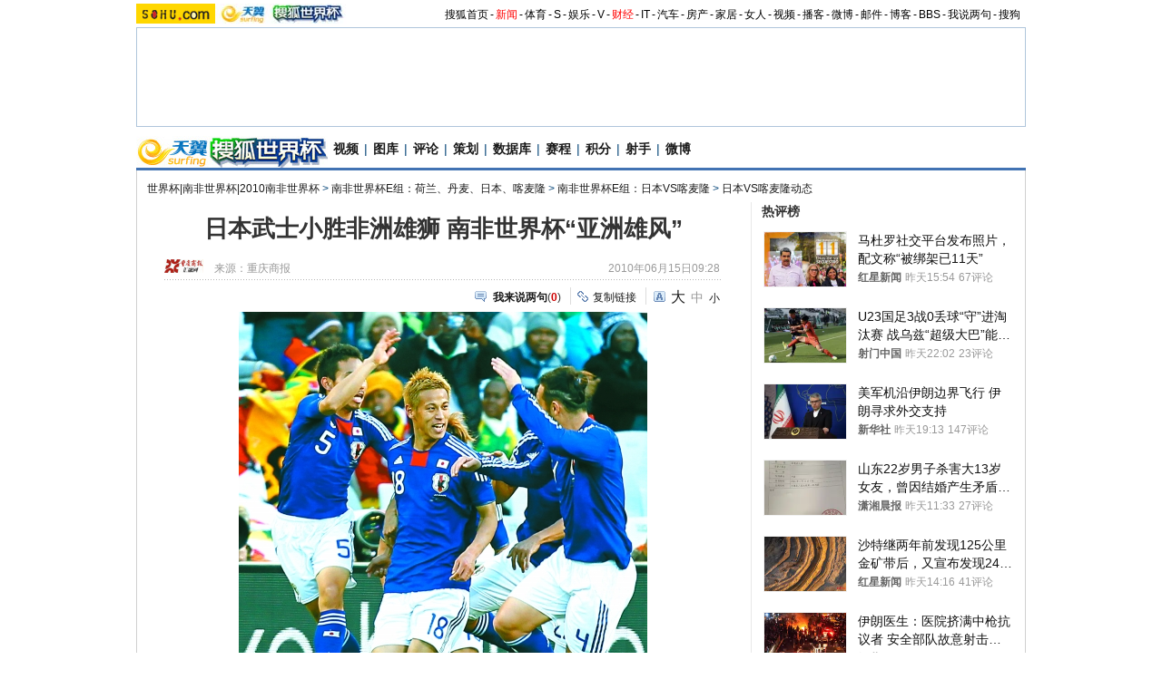

--- FILE ---
content_type: text/html
request_url: https://2010.sohu.com/20100615/n272816099.shtml
body_size: 24758
content:
<!DOCTYPE html PUBLIC "-//W3C//DTD XHTML 1.0 Transitional//EN"
	"https://www.w3.org/TR/xhtml1/DTD/xhtml1-transitional.dtd">




















<html>
<head>
<meta http-equiv="content-type" content="text/html; charset=gb2312" />
<meta name="description" content="日本武士小胜非洲雄狮 南非世界杯“亚洲雄风”">
<meta name="keywords" content="日本武士小胜非洲雄狮 南非世界杯“亚洲雄风”">
<meta name="robots" content="all">
<meta http-equiv="X-UA-Compatible" content="IE=EmulateIE7" />
<title>日本武士小胜非洲雄狮 南非世界杯“亚洲雄风”-搜狐体育</title>
<script src="https://www.sohu.com/sohuflash_1.js" type="text/javascript"></script>
<script src="https://css.sohu.com/upload/global1.0.0.9.js" type="text/javascript"></script>
<link type="text/css" rel="stylesheet" href="https://css.sohu.com/upload/global1.3.css" />
<link type="text/css" rel="stylesheet" href="https://css.sohu.com/upload/article/09/module.css" />
<link type="text/css" rel="stylesheet" href="https://css.sohu.com/upload/article/09/style20100513.css" />
<link type="text/css" rel="stylesheet" href="https://css.sohu.com/upload/article/09/card_comment.css" />
<!-- style test-->
<link type="text/css" rel="stylesheet" href="https://css.sohu.com/upload/article/09/style20100513.css" />
<!-- style start-->

	<style>
#contentA,#contentC{background:url(https://news.sohu.com/upload/pagerevision20090916/bgy.gif) repeat-y}
#contentA .argue .btn span,.function .commentLink,.function .copylink,.function .fontSize,.function .editor,.lbgA,.lbgB,.rbgA,.rbgB,.lnowA,.rnowA{background:url(https://news.sohu.com/upload/pagerevision20090916/icon.gif) no-repeat}
#contentC{background-position:-980px 0}

.line{background:url(https://news.sohu.com/upload/pagerevision20090916/xx1.gif);height:1px;width:92%;margin:0 auto;overflow:hidden;clear:both;font-size:1px}
.lineA{background:#4273B3;height:3px;clear:both;font-size:1px;}
.bordA{border-top:2px #AFC5DB solid}
.bgA{background:#F4F4F4}
.bgB{background:#ECF1F6}

/* 今日重要新闻 */
#contentA .boxA{height:257px;overflow:hidden}

/* 网友关注排行 */
#contentA .boxB{height:301px;overflow:hidden}

/* 搜狐重点关注 */
#contentA .boxC{height:392px;overflow:hidden}
#contentA .boxC .list12 ul{clear:both;margin:12px auto 10px}
#contentA .boxC .look{margin:10px auto 0}
#contentA .boxC .look h3{height:21px;padding:0 12px;margin:0 auto 4px;}
#contentA .boxC .look h3 span{float:left;width:60px;height:16px;padding-top:5px;background:#8AA8C6;font-weight: bold;color:#FFF;line-height:14px}
#contentA .boxC .look p{padding-left:16px;text-align:left;line-height:24px}

.title{height:28px;padding:0 16px;border-bottom:2px #AFC5DB solid;background:#FFF;color:#333;line-height:28px;text-align:right}
.title span{float:left;font-weight: bold;font-size:14px}

/* 频道维护 */
#contentA .blockA{width:675px;margin:18px 0 0 auto;border:1px #E8E8E8 solid;border-left:0;border-right:0}
#contentA .blockA .l{width:284px;margin-left:30px}
#contentA .blockA .r{width:284px;margin-right:28px;padding-left:26px;border-left:1px #E8E8E8 solid;}
#contentA .blockA h2{height:24px;margin:14px auto 0;line-height:24px}
#contentA .blockA h2 span{font-size:14px}
#contentA .blockA .pt{margin:8px auto 0;color:#333;line-height:18px}
#contentA .blockA .pt div{margin-right:12px}
#contentA .blockA .pt h4{margin-bottom:6px;font-weight: bold;color:#004276}
#contentA .blockA .list12 ul{margin:20px auto 0}
#contentA .blockA .list12 .more{margin:0 auto 11px;padding-right:6px;line-height:24px}

/* 直播中心 */
.sportsTag ul,.sportsTag li,.sportsTag .libg,.turnPage span{background:url(https://news.sohu.com/upload/pagerevision20090916/sports_icon.gif) no-repeat}
.playCenter{height:178px;overflow:hidden}
.sportsTag{height:27px;margin:9px auto 0}
#contentA .sportsTag h2{float:left;width:72px;padding:0 0 0 11px;}
.sportsTag ul{float:right;width:210;padding-left:1px;background-position:0 0}
.sportsTag li{cursor:pointer;float:left;width:70px;height:27px;background-position:0 -30px;line-height:26px;color:#004176}
.sportsTag .libg{background-position:-80px -30px;color:#FFF;font-weight:bold}

.playCenter table{margin:10px auto 0;height:100px;overflow:hidden}
.playCenter td{line-height:24px;text-align:left}
.playCenter .trbg{background:#EAF1F8}
.playCenter .tc{text-align:center}
.playCenter .tjA{text-indent:6px}

.turnPage{height:20px;width:272px;margin:4px auto 0}
.turnPage .l{margin-top:5px;line-height:14px;text-align:left}
.turnPage span{width:17px;height:17px;float:left;display:block;margin:2px 10px 0}
.turnPage em{float:left;margin-top:4px}
.turnPage .tbgA{background-position:-160px -30px}
.turnPage .tbgB{background-position:-200px -30px}
.turnPage .bbgA{background-position:-180px -30px}
.turnPage .bbgB{background-position:-220px -30px}
.turnPage .tnowA{background-position:-240px -30px}
.turnPage .bnowA{background-position:-260px -30px}

/* 数据区 */
.sportsData{margin:0 auto 10px}
#contentA .sportsData .menuA h2{padding-right:0}
.sportsData .menuA li{padding:2px 2px 0}
.sportsData table{margin:5px auto 0;line-height:24px;text-align:left}
.sportsData th{color:#999;font-weight:normal}
.sportsData td em{float:left;width:14px;height:10px;border:1px #999 solid;font-family:'Arial';font-size:10px;text-align:center;line-height:10px}
.sportsData .tjA{text-indent:13px}
.sportsData .tjB{text-indent:8px}
.sportsData .tjC{text-indent:26px}
.sportsData .trbg{background:#EAF1F8}

/* 体育视频 */
.sportsVideo{height:293px;overflow:hidden}
#contentA .sportsVideo .pp li{position:relative}

/* 体育花絮 */
.sportsFeature{height:293px;overflow:hidden}
#contentA .sportsFeature .pp li{position:relative}

/* 排行 */
.snList li em{_margin-right:5px}

/* 标准头 */
#logo_nav{width:980px;background:#EFEBEF;height:22px;font-family:'Arial';margin:3px auto 4px}
#logo_nav ul{margin-right:5px;}
#logo_nav li{list-style:none;float:left;padding:0 2px 0 0;margin:5px auto 0 auto;line-height:14px;}
#logo_nav .end {padding-right:0}
#logo_nav .red a {color:#f00}
#logo_nav a {color:#000}
</style>


<script type="text/javascript">
var opening_ad = "";//片头广告
var ending_ad = "";//片尾广告
var pause_ad = "";//暂停广告
var so_logo_ad_delay="";
var so_title_ad_delay = "";	
var vp_size = 43;








	
//opening_ad = "[['https://images.sohu.com/bill/s2009/jinzhuxu/yiqi/benteng/b50/6004501117.flv',15,'https://sohu.ad-plus.cn/event.ng/Type=click&FlightID=200909&TargetID=sohu&Values=41554b52,d468d16d,ffa97295,99c6b321&AdID=97640','https://xls.go.sohu.com/200909/41554b52d468d16dffa9729599c6b321.php?2'],['https://data.vod.itc.cn/upload/20091110/6004501014.mp4',5,'https://goto.sogou.com/200906/36942b76d132880b2e0b0c7082505348.php','https://xls.go.sohu.com/200906/36942b76d132880b2e0b0c7082505348.php?5']]";
//
//ending_ad = "[['https://images.sohu.com/bill/s2010/liulin/xiandai/shouji/600450-2.mp4',15,'https://goto.sogou.com/200906/fb83f5ddbe22dc36185d2cb87fe2aae1.php','https://xls.go.sohu.com/200906/fb83f5ddbe22dc36185d2cb87fe2aae1.php?0'],,,,,]";

//vp_title_ad="https://images.sohu.com/bill/s2009/fenfenliu/wanglaoji/1024401106.swf";//全屏冠名广告，swf
//
//vp_logo_ad="https://images.sohu.com/bill/s2009/fenfenliu/xizhilang/5050a.swf|https://images.sohu.com/bill/s2009/fenfenliu/xizhilang/8080a.swf";//角标广告, swf，用 | 分隔的2个swf地址，第一个普屏状态，第二个全屏状态

//vp_pause_ad="https://images.sohu.com/bill/s2009/fenfenliu/xizhilang/350250zanting.swf";//暂停广告，swf

//vp_bar_ad="https://images.sohu.com/bill/s2009/fenfenliu/wanglaoji/310221109b.swf";//控制栏粉饰，swf


opening_ad=opening_ad.replace(/(^\s*)|(\s*$)/g, "");

opening_ad=opening_ad.replace(/\&/g, "^");

opening_ad=opening_ad.replace(/\[,+]/g, "");

opening_ad=opening_ad.replace(/([[\]]),+\1/g, "$1$1");

opening_ad=opening_ad.replace(/[\]],+[[]/g, "],[");


ending_ad=ending_ad.replace(/(^\s*)|(\s*$)/g, "");

ending_ad=ending_ad.replace(/\&/g, "^");

ending_ad=ending_ad.replace(/\[,+]/g, "");

ending_ad=ending_ad.replace(/([[\]]),+\1/g, "$1$1");

ending_ad=ending_ad.replace(/[\]],+[[]/g, "],[");

var so_pause_ad = "";
var so_bar_ad = "";
var so_logo_ad = "";
var so_bottom_ad = "";
var so_bottom_ad_delay = "";
var so_title_ad = "";

function adTrim(str){
    return str.replace(/(^\s*)|(\s*$)/g, "");
}

if (typeof vp_pause_ad != "undefined" && vp_pause_ad != "") 
    so_pause_ad = adTrim(vp_pause_ad);
if (typeof vp_bar_ad != "undefined" && vp_bar_ad != "") 
    so_bar_ad = adTrim(vp_bar_ad);
if (typeof vp_logo_ad != "undefined" && vp_logo_ad != "") 
    so_logo_ad = adTrim(vp_logo_ad);
if (typeof vp_size != "undefined") {
    if (vp_size == 169) {
        if (typeof vp_bottom_ad_169 != "undefined" && vp_bottom_ad_169 != "") {
            so_bottom_ad = adTrim(vp_bottom_ad_169);
        }
        so_width = 640;
        so_height = 360;
    } else {
        if (typeof vp_bottom_ad_43 != "undefined" && vp_bottom_ad_43 != "") 
            so_bottom_ad = adTrim(vp_bottom_ad_43);
    }
} else {
    if (typeof vp_bottom_ad_43 != "undefined" && vp_bottom_ad_43 != "") 
        so_bottom_ad = adTrim(vp_bottom_ad_43);
}
if (typeof vp_bottom_ad_delay != "undefined" && vp_bottom_ad_delay != "") 
    so_bottom_ad_delay = adTrim(vp_bottom_ad_delay);

if (typeof vp_title_ad != "undefined" && vp_title_ad != "") 
    so_title_ad = adTrim(vp_title_ad);
</script>

<script type="text/javascript">
//元素名称：m_n; tab_m_n
//count:交换的个数
function showDiv(m,n,count){
	for(var i=1;i<=count;i++){
	if (i==n){			
		getObject("li_"+m+"_"+i).className="libg";
		getObject("div_"+m+"_"+i).className="show";
	}else {
		getObject("li_"+m+"_"+i).className="";
		getObject("div_"+m+"_"+i).className="hidden";
		}
	}
}

function getObject(objectId) {
	if(document.getElementById && document.getElementById(objectId)) {
	// W3C DOM
	return document.getElementById(objectId);
	} else if (document.all && document.all(objectId)) {
	// MSIE 4 DOM
	return document.all(objectId);
	} else if (document.layers && document.layers[objectId]) {
	// NN 4 DOM.. note: this won't find nested layers
	return document.layers[objectId];
	} else {
	return false;
	}	
}

function showtab(m,n,count){
	for(var i=1;i<=count;i++){
		if (i==n){			
			$("td_"+m+"_"+i).className="libg";
			$("tab_"+m+"_"+i).className="show";
			}
		else {
			$("td_"+m+"_"+i).className="";
			$("tab_"+m+"_"+i).className="hidden";
			}
	}
}

//转换字号
function doZoom(size){
	if(size==12){
		$("contentText").style.fontSize = size + "px";
		$("fs12").style.display = "";
		$("fs14").style.display = "none";
		$("fs16").style.display = "none";
	}
	if(size==14){
		$("contentText").style.fontSize = size + "px";
		$("fs12").style.display = "none";
		$("fs14").style.display = "";
		$("fs16").style.display = "none";
	}
	if(size==16){
		$("contentText").style.fontSize = size + "px";
		$("fs12").style.display = "none";
		$("fs14").style.display = "none";
		$("fs16").style.display = "";
	}
}

function copyLink(){
	try {
		var cText =  document.location.toString();
		if (window.clipboardData) {
			window.clipboardData.setData("Text", cText);
			alert("复制完成!");
		} else if (window.netscape) {
			try {
				netscape.security.PrivilegeManager.enablePrivilege("UniversalXPConnect");
			} catch (e) {
				alert("您的浏览器设置为不允许复制！\n如果需要此操作，请在浏览器地址栏输入'about:config'并回车\n然后将'signed.applets.codebase_principal_support'设置为'true',再重试复制操作!");
				return false;
			}
			var clip = Components.classes['@mozilla.org/widget/clipboard;1'].createInstance(Components.interfaces.nsIClipboard);
			if (!clip) 
				return;
			var trans = Components.classes['@mozilla.org/widget/transferable;1'].createInstance(Components.interfaces.nsITransferable);
			if (!trans) {
				return;
			}
			trans.addDataFlavor('text/unicode');
			var str = new Object();
			var len = new Object();
			var str = Components.classes["@mozilla.org/supports-string;1"].createInstance(Components.interfaces.nsISupportsString);
			
			str.data = cText;
			trans.setTransferData("text/unicode", str, cText.length * 2);
			var clipid = Components.interfaces.nsIClipboard;
			if (!clip) 
				return false;
			clip.setData(trans, null, clipid.kGlobalClipboard);
			alert("复制完成!");
		}
	} catch (e) {
	}
};

//媒体来源
function media_span_url(id_media_span_url) {
    if(id_media_span_url) {
        id_media_span = $('media_span');
        if(!id_media_span.getElementsByTagName('a').length) {
            id_media_span.innerHTML = '<a href=\'' + id_media_span_url + '\' target=\'_blank\'>' + id_media_span.firstChild.nodeValue + '</a>';
        }
    }
}
//我说两句
function checkInput(){
	var author = $("author")
	var anonymous = $("anonymous")
	var content = $("ccontent");
	var title = $("comment.title");
	var debate = $("comment.debate");
	var spcontent = $("spcontent");
	var opcontent = $("opcontent");
	var errormsg = "";
	
	if ($("ppbannerC") && $("ppcardC")) {
		PassportSComent.parsePassportCookie();
		var userId = PassportSComent.cookie['userid'];
		if (!userId) {
		
			errormsg = "* 请登录后发言\n";
			if (document.loginformComment && document.loginformComment.pemail) document.loginformComment.pemail.focus();
		} else {
			document.commentForm.author.value = userId;
		}
	} else {
		if (!anonymous.checked && author.value == "") {
			errormsg = "* 请输入用户昵称，再提交\n";
			author.focus();
		}
		
		if (!anonymous.checked && author.value.length > 16) {
			errormsg = "* 昵称不能超过16个字符\n";
			author.focus();
		}
	}
	
	if (title && debate && debate.checked && spcontent && opcontent) {
		if (spcontent.value == "" || spcontent.value.match(/^\s*$/)) {
			errormsg = errormsg + "*正方内容不能为空\n";
			spcontent.focus();
		}
		if (opcontent.value == "" || opcontent.value.match(/^\s*$/)) {
			errormsg = errormsg + "*反方内容不能为空\n";
			opcontent.focus();
		}
		if (debate.checked && title.value != "") {
			content.value = spcontent.value + "PK" + opcontent.value;
		}
		if (content.value.length > 1500) {
			errormsg = errormsg + "* 内容不能超过1500个字符\n";
			content.focus();
		}
	} else {
		if (content.value.match(/^\s*$/)) {
			errormsg = errormsg + "* 内容不能为空\n";
			content.focus();
		}
		if (content.value.length > 1500) {
			errormsg = errormsg + "* 内容不能超过1500个字符\n";
			content.focus();
		}
	}
	
	if (title && debate) {
		if (debate.checked && (title.value == "" || title.value.match(/^\s*$/))) {
			errormsg = errormsg + "* 辩论话题的标题不能为空\n";
		}
		if (title.value.length > 24) {
			errormsg = errormsg + "* 标题不能超过24个字符\n";
			title.focus();
		}
	}
	if (errormsg) {
		alert(errormsg);
		return false;
	}
	
}

function switchAnonymous(){
	var author = $("author")
	var anonymous = $("anonymous")
	if (anonymous.checked) {
		author.value = "搜狐网友";
		anonymous.value = "true";
	} else {
		author.value = "";
		anonymous.value = "false";
		author.focus();
	}
}

function changeAuthor(){
	var author = $("author");
	var anonymous = $("anonymous");
	if (author.value != "搜狐网友") {
		anonymous.checked = false;
		anonymous.value = "false";
	} else {
		anonymous.checked = true;
		anonymous.value = "true";
	}
	
}

function switchDebate(){
	var title = $("comment.title")
	var debate = $("comment.debate")
	
	if (debate.checked) {
		title.value = "";
		debate.value = "true";
		title.disabled = false;
		
	} else {
		debate.value = "false";
		title.value = "输入标题可以设置以上内容成为辩论话题";
		title.disabled = true;
	}
}

function comment(){
	if ($('argueForm').style.display == '') {
		$('argueForm').style.display = 'none';
		$('replyForm').style.display = '';
	} else {
		$('argueForm').style.display = '';
		$('replyForm').style.display = 'none';
	}
	switchDebate();
}

var clickCount = 0;
var contentText = "您需要注册后才能参与话题讨论，并请文明上网，理性发言。注册成功后，您还可获得搜狐社区20积分。";
function clearCommentContent(oObject){
	clickCount++;
	if (clickCount == 1) {
		oObject.value = "";
	}
}

function checkCommentContent(oObject){
	if (clickCount == 0) alert("请先填写您的个人看法");
	else if (checkInput() != false) oObject.form.submit();
}
function creset(){
	if($("argueForm").style.display == "none"){
		$("ccontent").value = contentText;
	}else{
		$("comment.title").value = "";
		$("spcontent").value = "";
		$("opcontent").value = contentText;
	}
}

function printArticle()
{
	createScript("","https://js.sohu.com/library/jquery1.3.2.js",function(){
		jQuery.noConflict();
		createScript("","https://news.sohu.com/upload/20100413/prints_10.js",function(){printer.print()},"",{cache:true})
	},"",{cache:true})
}

function jumpUrl(x){
	var url = '', e = encodeURIComponent, s = screen, d = document, wd = 0, hg = 0, u = d.location;
	if(x=='t'){
		url ="https://t.sohu.com/third/post.jsp?link="+e(u.href)+"&title="+e(d.title);
		wd = 660;hg = 470;
	}else if(x=='bai'){
		url ="https://bai.sohu.com/share/blank/addbutton.do?link="+e(u.href)+"&title="+e(d.title);
		wd = 480;hg = 340;
	}else if(x=='douban'){
		url ="https://www.douban.com/recommend/?url="+e(u.href)+"&title="+e(d.title);
		wd = 460;hg = 340;
	}else if(x=='renren'){
		url ="https://share.renren.com/share/buttonshare?link="+e(u.href)+"&title="+e(d.title);
		wd = 590;hg = 340;
	}else if(x=='kaixin'){
		url ="https://www.kaixin001.com/repaste/share.php?rurl="+e(u.href)+"&rtitle="+e(d.title);
		wd = 540;hg = 360;
	}else if(x=='itb'){
		url ="https://tieba.baidu.com/i/sys/share?link="+e(u.href)+"&type=text&title="+e(d.title)+"&content="+e($('contentText').getElementsByTagName('p')[0].innerHTML.replace(/<[^>].*?>/g,'').substr(0,120)||'');
		wd = 626;hg = 436;
	}
	
	function a(){
		if (!window.open(url, 'sohushare', ['toolbar=0,status=0,resizable=1,width='+ wd +',height='+ hg +',left='+ (s.width - wd) / 2+ ',top='+ (s.height - hg) / 2]))
			u.href = [url].join('');
	}
	if (/Firefox/.test(navigator.userAgent)){
		setTimeout(a, 0);
	}else{
		a();
	}
}
</script>
<script  type='text/javascript'>
var sogou_is_brand = new Object();
sogou_is_brand["pid"]  = 'sohu__brand';
sogou_is_brand["charset"]   = 'gb2312';
sogou_is_brand["sohuurl"] = document.location.href;
</script>


<link rel="stylesheet" type="text/css" href="https://sports.sohu.com/upload/worldcup20100512/WCUP_last.css"/>

<style>
#Wcup_nav{height:33px;}
#contentA{background:url(https://i3.itc.cn/20100616/779_d9062abc_7ed5_4725_a82d_677d730f44cc_0.gif);}
#contentA .right h2 a{background:url()}
#Wcup_nav{display:none;}

#chLogo .left{width:660px;font-size:14px}
#chLogo .right{width:315px;}

#contentA .right .R05 .pt p{text-align:left;line-height:22px;}
#contentA .right .R05 .pt div {line-height:22px; text-align:center;font-weight:bold;}
#contentA .right h2 a {line-height:15px;}
img.CImgs{padding:5px;border:#ccc 1px solid;}
.CTexts{font-size:18px;line-height:35px;font-weight:bold;background:#f3f3f3;color:#00f;}
.CTexts a{color:#00f;}
.schedules .title li.on a{color:#fff}
</style>
</head>

<body>
<!--标准头st/-->
   <div class="area" id="indexNav">
	<div collection="Y">
    <a href="https://www.sohu.com/" target="_blank"><img src="https://images.sohu.com/uiue/sohu_logo/2005/sohu_logo2.gif" width="87" height="22" alt="搜狐网站" border="0" class="left" /></a><a href="https://2010.sohu.com/" target="_blank"><img src="https://i1.itc.cn/20100623/5ae_e3124238_7b6b_4d16_9601_a52c0f0ac7cf_0.jpg" width="146" height="22" alt="搜狐网站" border="0" class="left" /></a>
	</div>
	<ul class="right">
	<li><a href="https://www.sohu.com/">搜狐首页</a></li><li>-</li>
	<li class="red"><a href="https://news.sohu.com/">新闻</a></li><li>-</li>
	<li><a href="https://sports.sohu.com/">体育</a></li><li>-</li>
	<li><a href="https://s.sohu.com/">S</a></li><li>-</li>
	<li><a href="https://yule.sohu.com/">娱乐</a></li><li>-</li>
	<li><a href="https://tv.sohu.com/yule/">V</a></li><li>-</li>
	<li class="red"><a href="https://business.sohu.com/">财经</a></li><li>-</li>
	<li><a href="https://it.sohu.com/">IT</a></li><li>-</li>
	<li><a href="https://auto.sohu.com/">汽车</a></li><li>-</li>
	<li><a href="https://house.focus.cn/">房产</a></li><li>-</li>
	<li><a href="https://home.sohu.com/">家居</a></li><li>-</li>
	<li><a href="https://women.sohu.com/">女人</a></li><li>-</li>
	<li><a href="https://tv.sohu.com/">视频</a></li><li>-</li>
	<li><a href="https://my.tv.sohu.com/">播客</a></li><li>-</li>
	<li><a href="https://t.sohu.com/">微博</a></li><li>-</li>
	<li><a href="https://login.mail.sohu.com/">邮件</a></li><li>-</li>
	<li><a href="https://blog.sohu.com/">博客</a></li><li>-</li>
	<li><a href="https://club.sohu.com/">BBS</a></li><li>-</li>
	<li><a href="https://comment2.news.sohu.com/">我说两句</a></li><li>-</li>
	<li class="end"><a href="https://www.sogou.com/">搜狗</a></li>
</ul>
</div>
<!--标准头end/-->

<!-- 20100413 新增 start -->

	
		<!-- 翻牌广告 st -->
		<div id="turnAD" class="area">
			<div class="left"><SOHUADCODE><iframe width=142 height=80 marginwidth=0 marginheight=0 hspace=0 vspace=0 frameborder=0 scrolling=no bordercolor=#000000 src=https://news.sohu.com/upload/cs/cswb002/sports-left/left.html></iframe></SOHUADCODE></div>
			<div class="center"><SOHUADCODE><div class=TurnAD544><div id=TurnAD544 width=590 height=95></div>
 <script type=text/javascript>
try{
var TurnAD544=new Cookie(document,"TurnAD544",24);
TurnAD544.load();
TurnAD544.visit=(TurnAD544.visit==null)?parseInt(Math.random()*4+1):TurnAD544.visit;
if(TurnAD544.visit!=0)var intTurnAD544=TurnAD544.visit;
TurnAD544.visit++;
TurnAD544.visit=(TurnAD544.visit>4)?1:TurnAD544.visit;
TurnAD544.store();
function showTurnAD544(basenum){
if (basenum==1){
var sohuFlash2 = new sohuFlash("https://images.sohu.com/bill/s2010/MKT/03sogou/590950612.swf", "_bflexO", "590", "95", "7");
sohuFlash2.addParam("quality", "high");
sohuFlash2.addParam("wmode", "Opaque");
sohuFlash2.addVariable("clickthru"," ");
sohuFlash2.write("TurnAD544");}
else if(basenum==2){
var sohuFlash2 = new sohuFlash("https://images.sohu.com/bill/s2010/MKT/03sogou/590950612.swf", "_bflexO", "590", "95", "7");
sohuFlash2.addParam("quality", "high");
sohuFlash2.addParam("wmode", "Opaque");
sohuFlash2.addVariable("clickthru"," ");
sohuFlash2.write("TurnAD544");}
else if(basenum==3){
var sohuFlash2 = new sohuFlash("https://images.sohu.com/bill/s2010/MKT/03sogou/590950612.swf", "_bflexO", "590", "95", "7");
sohuFlash2.addParam("quality", "high");
sohuFlash2.addParam("wmode", "Opaque");
sohuFlash2.addVariable("clickthru"," ");
sohuFlash2.write("TurnAD544");}
else{
var sohuFlash2 = new sohuFlash("https://images.sohu.com/bill/s2010/MKT/03sogou/590950612.swf", "_bflexO", "590", "95", "7");
sohuFlash2.addParam("quality", "high");
sohuFlash2.addParam("wmode", "Opaque");
sohuFlash2.addVariable("clickthru"," ");
sohuFlash2.write("TurnAD544");}
}
showTurnAD544(intTurnAD544);
}catch(e){}
</script>
</div></SOHUADCODE></div>
			<div class="right"><SOHUADCODE><iframe width=142 height=80 marginwidth=0 marginheight=0 hspace=0 vspace=0 frameborder=0 scrolling=no bordercolor=#000000 src=https://news.sohu.com/upload/cs/cswb002/sports-right/right.html></iframe></SOHUADCODE></div>
		</div>
		<!-- 翻牌广告 end -->
	

<!-- 20100413 新增 end -->
<div id="Wcup_nav" class="area">
<ul class=nav_01 collection="Y">
<li class=back><a href="https://2010.sohu.com/" target=_blank>返回首页</a></li>

<li><a href="https://2010.sohu.com/2010worldcuproll/" target=_blank>滚动</a></li>

<li>|</li>

<li><a href="https://2010.sohu.com/southafrica-sohu/" target=_blank>搜狐直击</a></li>

<li>|</li>

<li><a href="https://s.2010.sohu.com/" target=_blank>视频</a></li>

<li>|</li>

<li><a href="https://2010.sohu.com/2010photo/" target=_blank>图片</a></li>

<li>|</li>

<li><a href="https://2010.sohu.com/2010pinglun/" target=_blank>评论</a></li>

<li>|</li>



<li><a href="https://2010.sohu.com/201032teams/" target=_blank>32强</a></li>

<li>|</li>



<li><a class="" href="https://2010.sohu.com/2010huaxu/" target=_blank>花絮</a></li>

<li>|</li>

<li><a class="" href="https://data.2010.sohu.com/" target=_blank>数据库</a></li>

<li>|</li>

<li><a class="" href="https://data.2010.sohu.com/schedule/schedule.php?mode=group" target=_blank>赛程</a></li>

<li>|</li>

<li><a href="https://club.2010.sohu.com/" target=_blank>社区</a></li>

<li>|</li>


<li><a class="" href="https://2010.sohu.com/2010lottery/" target=_blank>赔率</a></li>

<li>|</li>

<li><a class="" href="https://jingcai.2010.sohu.com/" target=_blank>竞猜</a></li>

<li>|</li>

<li><a class="" href="https://2010.sohu.com/s2010/yipaihuyan/" target=_blank>一派狐言</a></li>

<li>|</li>

<li><a class="" href="https://mi.sohu.com/" target=_blank>我是体育迷</a></li>

</ul>
</div>
<!-- 频道logo st -->
<div id="chLogo" class="area">
	<div class="left">
		
		<div collection="Y">
			<img src="https://i3.itc.cn/20100623/5ae_bac67be9_36a4_4cef_a558_ced4d3715d0b_0.jpg" alt="" /><a href="https://2010.sohu.com" target="_blank"><img src="https://i2.itc.cn/20100623/5ae_223dff29_aba1_4cc7_b2a5_1bed386cfda0_0.jpg" alt="" /></a>
		</div>
		
		
		
		<div collection="Y">
           <a href="https://s.2010.sohu.com/" target="_blank">视频</a>|<a href="https://2010.sohu.com/2010photo/" target="_blank">图库</a>|<a href="https://2010.sohu.com/2010pinglun/" target="_blank">评论</a>|<a href="https://2010.sohu.com/worldcupcehua/index.shtml" target="_blank">策划</a>|<a href="https://data.2010.sohu.com" target="_blank">数据库</a>|<a href="https://data.2010.sohu.com/schedule/schedule.php?mode=group" target="_blank">赛程</a>|<a href="https://data.2010.sohu.com/rank/data_rank_team.php?sort=group_standing" target="_blank">积分</a>|<a href="https://2010.sohu.com/2010sheshou/" target="_blank">射手</a>|<a href="https://t.sohu.com/2010" target="_blank">微博</a>
		</div>
		
	</div>
	<div class="right" collection="Y">
		 
	</div>
</div>
<!-- 频道logo end -->

<div class="lineA area"></div>

<!-- 当前位置 st -->
<div id="location" class="area" collection="Y">
	<a href=https://2010.sohu.com/>世界杯|南非世界杯|2010南非世界杯</a> &gt; <a href=https://2010.sohu.com/2010groupe/>南非世界杯E组：荷兰、丹麦、日本、喀麦隆</a> &gt; <a href=https://2010.sohu.com/jpnvscmr/>南非世界杯E组：日本VS喀麦隆</a> &gt; <a href=https://2010.sohu.com/jpnvscmrnews/>日本VS喀麦隆动态</a>
</div>
<!-- 当前位置 end -->

<div id="contentA" class="area">
	<div class="left">
<SOHUADCODE>
</SOHUADCODE>
		<h1>日本武士小胜非洲雄狮 南非世界杯“亚洲雄风”</h1>
		
		<!-- 来源 时间 st -->
		<div class="sourceTime" collection="Y">
			<div class="l">
			
				<a href=https://cqsb.cqnews.net/ target=_blank><img src=https://photocdn.sohu.com/20061229/Img247340978.gif height="15px"/></a>
				来源：<span id="media_span">重庆商报</span>
				
			
			</div>
			<div class="r">2010年06月15日09:28</div>
		</div>
		<!-- 来源 时间 end -->
		<div class="line"></div>
		
		<!-- 功能 st -->
		<div class="function clear">
			<div class="l"><SOHUADCODE></SOHUADCODE></div>
			<div class="r" collection="Y">
				<div class="commentLink"><a href="https://comment2.news.sohu.com/n272816099.html" target="_blank"><strong>我来说两句</strong></a>(<span id="commA">0</span>)</div>
				<div class="copylink"><a href="javascript:void(0)" onclick="copyLink()">复制链接</a></div>
				<div class="fontSize" id="fs12" style="display:none"><a href="javascript:doZoom(16)" class="fs16">大</a><a href="javascript:doZoom(14)" class="fs14">中</a><span>小</span></div>
				<div class="fontSize" id="fs14"><a href="javascript:doZoom(16)" class="fs16">大</a><span class="fs14">中</span><a href="javascript:doZoom(12)">小</a></div>
				<div class="fontSize" id="fs16" style="display:none"><span class="fs16">大</span><a href="javascript:doZoom(14)" class="fs14">中</a><a href="javascript:doZoom(12)">小</a></div>
			</div>
		</div>
		<!-- 功能 end -->
		
		<!-- 正文 st -->
		<div class="text clear" id="contentText" collection="Y">
			
			
			<center><table align="center" cellspacing="4" cellpadding="1" border="0"><tr><td><table cellspacing=0 cellpadding=0 border=0><tr><td><img src="https://photocdn.sohu.com/20100615/Img272816100.jpg"  width="450"  height="533" border="0"></td></tr></table></td></tr><tr><td valign="top" align="center"></td></tr></table></center><br>　　本田圭佑(中)为日本队打进一粒宝贵的进球<br><br>　　本报讯 （记者 周晓亮）日本队赢得亚非球队对话的胜利！北京时间昨晚，南非世界杯E组第一轮一场比赛在布隆冯丹的自由州球场举行，由亚洲球队日本与非洲球队喀麦隆交锋，这也是本届世界杯首次上演亚非球队直接对抗。最终，凭借核心本田圭佑在第39分钟的进球，日本队以1∶0战胜对手，赢得了这场亚非对抗的胜利，这也是日本队在本土以外的世界杯上赢得的第三场胜利。<br><br>　　在这场亚非对决之前，日本队状态不佳，在此前5场热身赛中1平4负。相反，喀麦隆队在赛前更被人看好，该队拥有埃托奥等多名效力欧洲五大联赛当红球星。不过，比赛的进程并没有按照人们赛前的判断和预计进行，虽然喀麦隆队开场后在场上占据优势，但由于进攻速度过慢、三条线的衔接松散，日本队逐渐控制了场上的形势。第39分钟，日本队全场第一次射门，就由效力俄超中央陆军的球队中场核心本田圭佑小禁区左侧近距离破门。在日本队进球后，喀麦隆队明显加快了进攻节奏，下半场更是全力反攻。第86分钟喀麦隆队险些扳平比分，姆比亚的远射打中左上角横梁。<br><br>　　在抵抗住喀麦隆队的反扑后，日本队最终以1∶0战胜喀麦隆，继韩国队之后，成为又一支首战取胜的亚洲球队。日本队赢得这场亚非对抗，也让亚洲球队在已进行的南非世界杯比赛中，从战绩压倒非洲球队。目前，在已亮相的亚洲球队中，韩国和日本均取得了胜利，而5支已亮相南非世界杯的非洲球队，只取得了1胜1平3负的战绩。
            
            <SCRIPT>media_span_url('https://cqsb.cqnews.net/Get/News/Tiyu/Shiye/1061506213159901.shtml')</SCRIPT><div class="editer" style="text-align:right">(责任编辑：王东)</div>
			
			

			
		</div>
		<!-- 正文 end -->


<SOHUADCODE>
</SOHUADCODE>

		
		
		
		<!-- 表情 st -->
		<div collection="Y">
			<div id="MOOD_Face" class="textFace clear"></div>

<script src="https://comment.news.sohu.com/upload/mood20100518/mood.js" type="text/javascript"></script>

<script type="text/javascript">

         MOOD.init({

                   topicId:263720779,//新闻ID-同新闻最终页模板

                   domain:'sports',//频道标示-同新闻最终页模板

                   showFace:'MOOD_Face',

                   cssFile:'https://comment.news.sohu.com/upload/mood_worldcup/face.css',//专用于世界杯的样式文件

                   theme:['https://comment.news.sohu.com/upload/mood_worldcup/images/w01.gif|顶','https://comment.news.sohu.com/upload/mood_worldcup/images/w02.gif|加油','https://comment.news.sohu.com/upload/mood_worldcup/images/w03.gif|撒花','https://comment.news.sohu.com/upload/mood_worldcup/images/w04.gif|难过','https://comment.news.sohu.com/upload/mood_worldcup/images/w05.gif|鄙视','https://comment.news.sohu.com/upload/mood_worldcup/images/w06.gif|臭鸡蛋'],//专用于世界杯的表情图片

                   close:false//是否关闭top5新闻-同新闻最终页模板

         })

</script>		</div>
		<!-- 表情 end -->
		
		
		
		<!-- 转发 st -->
		
		<div collection="Y">
			<div class="turnCard clear" id="turnCard">
			<ul id="turnCardB">
				<li class="moreA" id="tcmA"><a href="javascript:void(0)" onclick="turnCard()">更多</a></li>
				<li class="moreB" id="tcmB" style="display:none"><a href="javascript:void(0)" onclick="turnCard()" title="收起">收起</a></li>
			</ul>
			<ul id="turnCardC">
				<li class="kxw"><a href="javascript:void(0)" onclick="jumpUrl('kaixin')">开心网</a></li>
				<li class="db"><a href="javascript:void(0)" onclick="jumpUrl('douban')">豆瓣</a></li>
			</ul>
			<ul id="turnCardA">
				<li class="tC"><strong>转发至：</strong></li>
								<li class="bsh"><a href="javascript:void(0)" onclick="jumpUrl('bai')">白社会</a></li>
			</ul>
			<script type="text/javascript">
			if(sohu.turnSW == false){
				$("turnCard").style.display = "none";
			}
			
			var turnCard = function(){
				if($('turnCardC').clientWidth == 0){
					showWD('turnCardC');
					$('tcmA').style.display = "none";
					$('tcmB').style.display = "";
				}else {
					hidWD('turnCardC');
					$('tcmA').style.display = "";
					$('tcmB').style.display = "none";
				}
			}
			var showWD = function(v){
				if ($(v).style.width != "210px") {
					$(v).style.width = parseInt($(v).clientWidth) + 10 + "px";
					cart = window.setTimeout("showWD(\'" + v + "\')", 10);
				}
			}
			var hidWD = function(v){
				if ($(v).style.width != "0px") {
					$(v).style.width = parseInt($(v).clientWidth) - 10 + "px";
					cart = window.setTimeout("hidWD(\'" + v + "\')", 10);
				}
			}
			</script>
		</div>
		</div>
		
		<!-- 转发 end -->
		
		<!-- 我来说两句 st -->
		<div collection="Y">
			<div class="reMark clear">
				<div id="CMT_showList"></div>
				<div id="CMT_wrapper"></div>
			</div>
			<script src="https://js.sohu.com/passport/pp18030_25.js" type="text/javascript"></script>
			<script src="https://comment.news.sohu.com/upload/cmtlist20100519/news_comment_list.js" type="text/javascript"></script>
			<script type="text/javascript">
			if(isLJClose)
				isLJClose=true;
			else
				var isLJClose=false;
			CMT.init({
			topicId:272816099,
			domain:'sports',
			showForm:'CMT_wrapper',//0|'divId'
			showList:'CMT_showList',//0|'divId'
			close:isLJClose
			})
			</script>
		</div>
		<!-- 我来说两句 end -->
		
		<!-- 功能 st -->
		<div class="function clear">
			<div class="r" collection="Y">
				<div class="commentLink"><a href="https://comment2.news.sohu.com/n272816099.html" target="_blank"><strong>我来说两句</strong></a>(<span id="commB">0</span>)</div>
				<div class="copylink"><a href="javascript:void(0)" onclick="copyLink()">复制链接</a></div>
			</div>
		</div>
		<!-- 功能 end -->
		
		<!--我信我选st-->
		<SOHUADCODE></SOHUADCODE>
		<!--我信我选end-->
		
		<div class="blank8"></div>
		<div class="line"></div>
		
		<!-- 白社会新闻列表 st -->
		<div collection="Y">
		<div class="baiList clear">
			<div class="list14">
				<ul>
					<li><a href="https://t.sohu.com/huati/7803?srcid=2005300001" target="_blank"> 二月二抬头龙见喜</a></li>
					<li><a 
href="https://t.sohu.com/live/2960?srcid=2005300003" target="_blank">直击归真堂养熊基地开放日</a></li>
				</ul>
			</div>
		</div>
<div class="line"></div>
		</div>
		<!-- 白社会新闻列表 end -->
		
		<!-- 搜狗搜索 st -->
		<div collection="Y">
		<div class="sogouSearch clear">
			<div class="l"><a href="https://www.sogou.com/" target="_blank"><img src="https://news.sohu.com/upload/pagerevision20090916/pic03.gif" width="95" height="26" alt="" /></a>上网从搜狗开始</div>
			<div class="r">
				<form action="https://news.sogou.com/news" method="get" target="_blank" id="searchform" name="searchform" onsubmit="return CheckKeyWord();" autocomplete="off"> 
				<input type="radio" name="t" id="sogou_web" value="web" onclick="CheckFormAction('web');" />网页&nbsp;&nbsp;<input type="radio" name="t" id="t" value="news" checked onclick="CheckFormAction('news');" />新闻<input type="text" class="tx" name="query" id="query" value="请输入关键词" onfocus="this.style.color='#000';if (this.value=='请输入关键词') this.value='';" onblur="CheckColor();" style="color:#ccc" /><input type="hidden" name="p" id="p" value="02240101" class="inputB" /><input type="submit" class="btn" value="搜　索" /></form></div>
</div>
<script type="text/javascript">
function CheckKeyWord(){
	var sf = document.searchform;
	with(sf){
  if (query.value == "请输入关键词") {
		query.value = "";
		setTimeout("query.value='请输入关键词'", 1000);
	}
 }
	return true;
}

// 改变提交的查询动作
function CheckFormAction(v){
	var sf = document.searchform;
	with(sf){
  if (v=='web') {
		action = "https://www.sogou.com/web";
    p.value = "02240100";				
	} else {
		p.value = "02240101";
		action = "https://news.sogou.com/news";
	}
 }
	return true;
}

//改变输入框颜色
function CheckColor(){
	var query = document.searchform.query;
	if (query.value == "请输入关键词" || query.value == "搜狗搜索，请输入关键词") {
		query.style.color = "#ccc";
	}
}
</script>
		</div>
		<!-- 搜狗搜索 end -->
		
		<!-- 相关新闻 st -->
		<div class="muNew clear">
			<div class="l" collection="Y">
				<h2><span>相关新闻</span></h2>
				<div class="list14">
					

			 <ul> 		<li><span>10-06-15</span>·<a href="https://2010.sohu.com/20100615/n272815428.shtml" onclick="return sogouRelateNews(this);" len="10"  ind="1" target="_blank">南非世界杯小组赛综述 亚洲队伍强势非洲队低迷</a></li>
								<li><span>10-06-15</span>·<a href="https://2010.sohu.com/20100615/n272813862.shtml" onclick="return sogouRelateNews(this);" len="10"  ind="2" target="_blank">马拉多纳揭贝利老底:反对非洲大陆举办世界杯</a></li>
								<li><span>10-06-15</span>·<a href="https://2010.sohu.com/20100615/n272812310.shtml" onclick="return sogouRelateNews(this);" len="10"  ind="3" target="_blank">技术压非洲雄狮 世界杯第3胜日本捍卫亚洲力量</a></li>
								<li><span>10-06-15</span>·<a href="https://2010.sohu.com/20100615/n272810492.shtml" onclick="return sogouRelateNews(this);" len="10"  ind="4" target="_blank">南非世界杯亚洲暂压非洲 三队出战收获两胜一负</a></li>
								<li><span>10-06-15</span>·<a href="https://2010.sohu.com/20100615/n272809643.shtml" onclick="return sogouRelateNews(this);" len="10"  ind="5" target="_blank">日本时隔八年获世界杯第三胜 喀麦隆队散漫低效</a></li>
								<li><span>10-06-14</span>·<a href="https://2010.sohu.com/20100614/n272806239.shtml" onclick="return sogouRelateNews(this);" len="10"  ind="6" target="_blank">吉安点杀加纳1-0塞尔维亚 非洲队取世界杯首胜</a></li>
								<li><span>10-06-14</span>·<a href="https://2010.sohu.com/20100614/n272805811.shtml" onclick="return sogouRelateNews(this);" len="10"  ind="7" target="_blank">东瀛武士剑指非洲雄狮 喀麦隆欲取世界杯开门红</a></li>
								<li><span>10-06-14</span>·<a href="https://2010.sohu.com/20100614/n272805779.shtml" onclick="return sogouRelateNews(this);" len="10"  ind="8" target="_blank">国米神枪豪言世界杯夺冠 直言非洲雄师屡受歧视</a></li>
								<li><span>10-06-14</span>·<a href="https://2010.sohu.com/20100614/n272803723.shtml" onclick="return sogouRelateNews(this);" len="10"  ind="9" target="_blank">加纳小鬼当家赢非洲首胜 世界杯赛场不相信名气</a></li>
								<li><span>10-06-14</span>·<a href="https://2010.sohu.com/20100614/n272798825.shtml" onclick="return sogouRelateNews(this);" len="10"  ind="10" target="_blank">图文:喀麦隆队备战世界杯 埃托奥侧脸特写</a></li>
		 </ul> 	

					
				</div>
			</div>
			<div class="r" collection="Y">
				<h2><span>相关推荐</span></h2>
				<div class="list14">
					<ul>
						
	<li><a href="https://pic.sogou.com/pics?query=非洲&p=31210500&fhintidx=0" onclick="return sogouRelateWeb(this);" target="_blank" len="10" ind="1">非洲的最新图片</a></li>
	<li><a href="https://www.sogou.com/web?query=南非世界杯吉祥物&p=31210100&fhintidx=1" onclick="return sogouRelateWeb(this);" target="_blank" len="10" ind="2">南非世界杯吉祥物</a></li>
	<li><a href="https://www.sogou.com/web?query=非洲世界杯的消息&p=31021106&fhintidx=2" onclick="return sogouRelateWeb(this);" target="_blank" len="10" ind="3">非洲世界杯的消息</a></li>
	<li><a href="https://www.sogou.com/web?query=非洲旅游&p=31210100&fhintidx=3" onclick="return sogouRelateWeb(this);" target="_blank" len="10" ind="4">非洲旅游</a></li>
	<li><a href="https://www.sogou.com/web?query=非洲世界杯&p=31210100&fhintidx=4" onclick="return sogouRelateWeb(this);" target="_blank" len="10" ind="5">非洲世界杯</a></li>
	<li><a href="https://www.sogou.com/web?query=南非世界杯赛程表&p=31210100&fhintidx=5" onclick="return sogouRelateWeb(this);" target="_blank" len="10" ind="6">南非世界杯赛程表</a></li>
	<li><a href="https://www.sogou.com/web?query=2010南非世界杯&p=31210100&fhintidx=6" onclick="return sogouRelateWeb(this);" target="_blank" len="10" ind="7">2010南非世界杯</a></li>
	<li><a href="https://www.sogou.com/web?query=南非世界杯 旅游&p=31210100&fhintidx=7" onclick="return sogouRelateWeb(this);" target="_blank" len="10" ind="8">南非世界杯 旅游</a></li>
	<li><a href="https://www.sogou.com/web?query=南非世界杯足球赛&p=31210100&fhintidx=8" onclick="return sogouRelateWeb(this);" target="_blank" len="10" ind="9">南非世界杯足球赛</a></li>
	<li><a href="https://www.sogou.com/web?query=南非世界杯球队&p=31210100&fhintidx=9" onclick="return sogouRelateWeb(this);" target="_blank" len="10" ind="10">南非世界杯球队</a></li>

					</ul>
				</div>
			</div>
		</div>
		<!-- 相关新闻 end -->
		<div class="line"></div>
		
		<!-- 视频新闻 st -->
		<div class="videoNew clear" id="videoNews" style="display:none" collection="Y">
			<div class="tt">
				<div class="l">相关视频新闻</div>
				<div class="r" id="videoNewsP"></div>
			</div>
			<script>var newsvideocount = 10;</script>
<div class="pp">
<ul>
	<li><a href="https://tv.sohu.com/20100529/n272428007.shtml" title=""黑帕瓦罗蒂"世界杯开幕式歌手猝然离世" onclick="return sogouRelateVideoNews(this);"  len="10" ind="1" target="_blank"><img src="https://photocdn.sohu.com/20100529/6ed9b49b-6585-418d-bb87-7db2a0ff0c7bS.jpg" width="125" height="94" alt="" /></a><span><a href="https://tv.sohu.com/20100529/n272428007.shtml" onclick="return sogouRelateVideoNews(this);"  len="10" ind="1"  title=""黑帕瓦罗蒂"世界杯开幕式歌手猝然离世" target="_blank">"黑帕瓦罗蒂"世界杯开幕式歌手猝然离世</a></span><em class="floor"><a href="https://tv.sohu.com/20100529/n272428007.shtml" onclick="return sogouRelateVideoNews(this);"  len="10" ind="1"  title=""黑帕瓦罗蒂"世界杯开幕式歌手猝然离世" target="_blank"></a></em></li>
	<li><a href="https://tv.sohu.com/20100524/n272308949.shtml" title="南非世界杯主赛场完工只待开幕" onclick="return sogouRelateVideoNews(this);"  len="10" ind="2" target="_blank"><img src="https://photocdn.sohu.com/20100524/3025948a-416b-4654-a821-9502f9a4f327S.jpg" width="125" height="94" alt="" /></a><span><a href="https://tv.sohu.com/20100524/n272308949.shtml" onclick="return sogouRelateVideoNews(this);"  len="10" ind="2"  title="南非世界杯主赛场完工只待开幕" target="_blank">南非世界杯主赛场完工只待开幕</a></span><em class="floor"><a href="https://tv.sohu.com/20100524/n272308949.shtml" onclick="return sogouRelateVideoNews(this);"  len="10" ind="2"  title="南非世界杯主赛场完工只待开幕" target="_blank"></a></em></li>
	<li><a href="https://tv.sohu.com/20100521/n272260228.shtml" title="南非世界杯球星贴纸在巴西热卖" onclick="return sogouRelateVideoNews(this);"  len="10" ind="3" target="_blank"><img src="https://photocdn.sohu.com/20100521/d2ab60fa-8b58-486d-98e0-2c31f7c1857eS.jpg" width="125" height="94" alt="" /></a><span><a href="https://tv.sohu.com/20100521/n272260228.shtml" onclick="return sogouRelateVideoNews(this);"  len="10" ind="3"  title="南非世界杯球星贴纸在巴西热卖" target="_blank">南非世界杯球星贴纸在巴西热卖</a></span><em class="floor"><a href="https://tv.sohu.com/20100521/n272260228.shtml" onclick="return sogouRelateVideoNews(this);"  len="10" ind="3"  title="南非世界杯球星贴纸在巴西热卖" target="_blank"></a></em></li>
	<li class="end" ><a href="https://tv.sohu.com/20100303/n270551090.shtml" title="南非欢庆世界杯倒计时100天 球票销售不理想" onclick="return sogouRelateVideoNews(this);"  len="10" ind="4" target="_blank"><img src="https://photocdn.sohu.com/20100303/4c938222-55ba-4095-9b19-0f0ea175433dS.jpg" width="125" height="94" alt="" /></a><span><a href="https://tv.sohu.com/20100303/n270551090.shtml" onclick="return sogouRelateVideoNews(this);"  len="10" ind="4"  title="南非欢庆世界杯倒计时100天 球票销售不理想" target="_blank">南非欢庆世界杯倒计时100天 球票销售不理想</a></span><em class="floor"><a href="https://tv.sohu.com/20100303/n270551090.shtml" onclick="return sogouRelateVideoNews(this);"  len="10" ind="4"  title="南非欢庆世界杯倒计时100天 球票销售不理想" target="_blank"></a></em></li>
</ul>
</div>


		</div>
		<script type="text/javascript">
        var vnlist = function(r1, r2){
			try {
				var s = 0, jsonData, jsonLength = 0, jsonList = "";
				jsonData = eval(r2);
				jsonList = jsonData.newsVideoList
				var buffer = new stringBuffer();
				var vpage = (Math.ceil(newsvideocount / 4));
				var lbg = r1 > 0 ? "lbgB" : "lbgA";
				var rbg = vpage > (r1 + 1) ? "rbgB" : "rbgA";
				
				var vup = r1 > 0 ? 'onmouseover="this.className=\'lnowA\'" onmouseout="this.className=\'lbgB\'" onclick="vpg(' + (r1 - 1) + ')" style="cursor:pointer;"' : '';
				var vdp = vpage > (r1 + 1) ? 'onmouseover="this.className=\'rnowA\'" onmouseout="this.className=\'rbgB\'" onclick="vpg(' + (r1 + 1) + ')" style="cursor:pointer;"' : '';
				
				jsonLength = jsonList.length;
				jsonLength = jsonLength - (r1 * 4) > 4 ? 4 : jsonLength - (r1 * 4);
				
				buffer.append('<div class="tt"><div class="l">相关视频新闻</div><div class="r"><span class="' + lbg + '"' + vup + '></span><em>' + (r1 + 1) + '/' + vpage + '</em><span class="' + rbg + '"' + vdp + '></span></div></div>');
				buffer.append('<div class="pp"><ul>')
				for (var i = 0; i < jsonLength; i++) {
					var ti = i + (r1 * 4);
					var cl = i == 3 ? ' class="end"' : "";
					var ttitle = jsonList[ti].title.length > 20 ? jsonList[ti].title.substr(0, 18) + ".." : jsonList[ti].title;
					var thref = '<a href="' + jsonList[ti].href + '" target="_blank" title="' + jsonList[ti].title + '" onclick="return sogouRelateVideoNews(this);" len="'+jsonLength+'" ind="'+ti+'">';
					buffer.append('<li' + cl + '>' + thref + '<img src="' + jsonList[ti].picUrl + '" width="125" height="94" alt="" /></a><span>' + thref + ttitle + '</a></span><em class="floor">' + thref + '</a></em></li>');
				}
				buffer.append('</ul></div></div>');
				$("videoNews").innerHTML = buffer.toString();
				buffer = null;
			}catch(e){}
        }, vpg = function(v){
			
        	var nvjson = window.location.href;
			if(nvjson.indexOf("_")>-1){
				nvjson = nvjson.replace(nvjson.substr(nvjson.indexOf("_"),(nvjson.indexOf(".shtml")-nvjson.indexOf("_"))),"");
			}
			nvjson = nvjson.replace(".shtml", "_news_video_all.inc");
			
        	if (typeof cms4relativeVideo != "object") {
        		var cs = new createScript("", nvjson, vnlist, [v, "cms4relativeVideo"],{cache:false});
        	} else {
        		vnlist(v,cms4relativeVideo);
        	}
        };
		
        if (newsvideocount && newsvideocount >= 4) {
        	$("videoNews").style.display = "";
        	var vpage = (Math.ceil(newsvideocount / 4));
        	var vrbg = vpage > 1 ? "rbgB" : "rbgA";
        	var vdp = vpage > 1 ? 'onmouseover="this.className=\'rnowA\'" onmouseout="this.className=\'rbgB\'" onclick="vpg(1)" style="cursor:pointer;"' : '';
        	$("videoNewsP").innerHTML = '<span class="lbgA"></span><em>1/' + vpage + '</em><span class="' + vrbg + '"' + vdp + '></span>';
        }

		</script>
		<!-- 视频新闻 end -->
		<div class="line"></div>
		
		<div class="ad590">
			<SOHUADCODE>
</SOHUADCODE>
		</div>
		
		<!-- 频道维护 st -->
       
		<div class="blockA clear">
			
  		    
			<div collection="Y">
			<div class="l">
				<h2><span><a href="https://2010.sohu.com/2010pinglun/" target="_blank">世界杯顶级评论</a></span></h2>
				<div class="pt">
					
    <div><a href="https://retief.blog.sohu.com/156336310.html" target="_blank"><img src="https://i1.itc.cn/20100713/870_5e832b82_9ebe_4db0_92cd_b8675f920939_0.jpg" alt="美女向托雷斯求婚" width="125" height="94" border="0" /></a></div>
					
    <h4><a href="https://retief.blog.sohu.com/156336310.html" target="_blank">美女向托雷斯求婚</a></h4>
				  
    <p><a href="https://retief.blog.sohu.com/156336310.html" target="_blank">这位西班牙美女球迷的标牌上面写着的是“托雷斯 娶我吧”...</a></p>
				</div>
				<div class="list12">
					<ul>
	  <LI><a href="https://2010.sohu.com/20100713/n273460093.shtml" target=_blank>李承鹏：国足学不了西班牙 只能找章鱼自我安慰</a></li>
      <LI><a href="https://2010.sohu.com/20100712/n273451210.shtml" target=_blank>郝海东：西班牙夺冠实至名归 一人不再决定比赛</a></li>
      <LI><a href="https://2010.sohu.com/20100712/n273448954.shtml" target="_blank">韩乔生：金球奖是FIFA搞平衡 它本应属于斯内德</a></li>
      <LI><a href="https://2010.sohu.com/20100713/n273460133.shtml" target=_blank>30天见证声色俱全世界杯 缔造南非传奇百年辉煌</a></li> 
					</ul>
					<div class="more"><a href="https://2010.sohu.com/2010pinglun/" target="_blank">更多 &gt;&gt;</a></div>
  </div>
			</div>
			</div>
			
			
           
			<div collection="Y">
			<div class="r">
				<h2><span><a href="https://bbs.sports.sohu.com/s2009/club/" target="_blank">世界杯社区热议</a></span></h2>
				<div class="pt">
					<div>
<a href="https://p.club.sports.sohu.com/bp-266251.html" target="_blank"><img src="https://i2.itc.cn/20100714/933_2f7f46c1_ced3_4ecf_b5c1_bb472ebeb84f_0.jpg" alt="世界杯胸神再展胸夹手机绝学 秀球技不慎走光" width="125" height="94" border="0" /></a></div>
<h4>
<a href="https://p.club.sports.sohu.com/bp-266251.html" target="_blank">胸神再展胸夹手机绝学</a></h4>
<p>
<a href="https://p.club.sports.sohu.com/bp-266251.html" target="_blank">世界杯胸神再展胸夹手机绝学 秀球技不慎走光...</a></p>
				</div>
				<div class="list12">
<ul>
<li><a href="https://club.sports.sohu.com/r-tiyuphoto-1336774-0-0-900.html" target="_blank">贝嫂购情趣用品 添八件套讨小贝欢心</a></li>
<li><a href="https://club.sports.sohu.com/r-soccer-4598230-0-0-900.html" target=_blank>申办2030世界杯？何不把目标定为2046</a></li>
<li><a href="https://club.sports.sohu.com/r-allgame-535105-0-0-900.html" target=_blank>曝郑大世北京购房意在物色中国姑娘</a></li>
<li><a href="https://club.sports.sohu.com/r-basketball-2531047-0-0-900.html" target=_blank>死敌变“新欢”贝尔恐击碎热火冠军梦</a></li> 
					</ul>
					<div class="more"><a href="https://shijiebei.club.sohu.com" target="_blank">更多 &gt;&gt;</a></div>
  </div>
			</div>
			</div>
			
		</div>
       
		<!-- 频道维护 end -->

		
		
		

		
		
<!-- 大视野 st -->
			    
        
		 <div collection="Y">
              <div class="coverAge clear">
			<h2><span><a href="https://2010.sohu.com/2010photo/index.shtml" target="_blank">世界杯·大视野</a></span></h2>
			<div class="pp">
				<ul>
					     
		            <li class="list_914007"><a href="https://pic.2010.sohu.com/group-224033.shtml" target=_blank title="拥抱品牌世界杯 探路者为精英保驾护航"><i></i><img src="https://m1.biz.itc.cn/pic/r/72/57/Img2005772_r.JPG"  border="0" alt="拥抱品牌世界杯 探路者为精英保驾护航"></a> 
	<h5><a href="https://pic.2010.sohu.com/group-224033.shtml" target=_blank title="拥抱品牌世界杯 探路者为精英保驾护航">拥抱品牌世界杯 探路者为精英保驾护航</a></h5></li>
	       
		            <li class="list_914007"><a href="https://pic.2010.sohu.com/group-224015.shtml" target=_blank title="拥抱品牌世界杯 搜狐体育营销及品牌传播沙龙"><i></i><img src="https://m2.biz.itc.cn/pic/r/37/55/Img2005537_r.JPG"  border="0" alt="拥抱品牌世界杯 搜狐体育营销及品牌传播沙龙"></a> 
	<h5><a href="https://pic.2010.sohu.com/group-224015.shtml" target=_blank title="拥抱品牌世界杯 搜狐体育营销及品牌传播沙龙">拥抱品牌世界杯 搜狐体育营销及品牌传播沙龙</a></h5></li>
	       
		            <li class="list_914007"><a href="https://pic.2010.sohu.com/group-222894.shtml" target=_blank title="高清图：西班牙阿尔比奥尔回到家乡 享英雄礼遇"><i></i><img src="https://m1.biz.itc.cn/pic/r/20/30/Img1993020_r.jpg"  border="0" alt="高清图：西班牙阿尔比奥尔回到家乡 享英雄礼遇"></a> 
	<h5><a href="https://pic.2010.sohu.com/group-222894.shtml" target=_blank title="高清图：西班牙阿尔比奥尔回到家乡 享英雄礼遇">高清图：西班牙阿尔比奥尔回到家乡 享英雄礼遇</a></h5></li>
	       
		            <li class="list_914007"><a href="https://pic.2010.sohu.com/group-222893.shtml" target=_blank title="高清图：西班牙队纳瓦斯荣归故里 接受热情祝贺"><i></i><img src="https://m4.biz.itc.cn/pic/r/19/30/Img1993019_r.jpg"  border="0" alt="高清图：西班牙队纳瓦斯荣归故里 接受热情祝贺"></a> 
	<h5><a href="https://pic.2010.sohu.com/group-222893.shtml" target=_blank title="高清图：西班牙队纳瓦斯荣归故里 接受热情祝贺">高清图：西班牙队纳瓦斯荣归故里 接受热情祝贺</a></h5></li>
	       
		            <li class="list_914007"><a href="https://pic.2010.sohu.com/group-222842.shtml" target=_blank title="高清图：西班牙如愿夺冠 章鱼成为球迷心中偶像"><i></i><img src="https://m3.biz.itc.cn/pic/r/98/23/Img1992398_r.jpg"  border="0" alt="高清图：西班牙如愿夺冠 章鱼成为球迷心中偶像"></a> 
	<h5><a href="https://pic.2010.sohu.com/group-222842.shtml" target=_blank title="高清图：西班牙如愿夺冠 章鱼成为球迷心中偶像">高清图：西班牙如愿夺冠 章鱼成为球迷心中偶像</a></h5></li>
	       
		            <li class="list_914007"><a href="https://pic.2010.sohu.com/group-222826.shtml" target=_blank title="高清图：荷兰女球迷半裸相迎 橙色美女惊艳狂欢"><i></i><img src="https://m4.biz.itc.cn/pic/r/39/22/Img1992239_r.jpg"  border="0" alt="高清图：荷兰女球迷半裸相迎 橙色美女惊艳狂欢"></a> 
	<h5><a href="https://pic.2010.sohu.com/group-222826.shtml" target=_blank title="高清图：荷兰女球迷半裸相迎 橙色美女惊艳狂欢">高清图：荷兰女球迷半裸相迎 橙色美女惊艳狂欢</a></h5></li>
	       
		            <li class="list_914007"><a href="https://pic.2010.sohu.com/group-222794.shtml" target=_blank title="高清图：乌拉圭举行庆祝游行 弗兰接受国家奖章"><i></i><img src="https://m2.biz.itc.cn/pic/r/65/19/Img1991965_r.jpg"  border="0" alt="高清图：乌拉圭举行庆祝游行 弗兰接受国家奖章"></a> 
	<h5><a href="https://pic.2010.sohu.com/group-222794.shtml" target=_blank title="高清图：乌拉圭举行庆祝游行 弗兰接受国家奖章">高清图：乌拉圭举行庆祝游行 弗兰接受国家奖章</a></h5></li>
	       
		            <li class="list_914007"><a href="https://pic.2010.sohu.com/group-222787.shtml" target=_blank title="高清图：荷兰队回国虽败犹荣 女王开心接见队员"><i></i><img src="https://m2.biz.itc.cn/pic/r/49/19/Img1991949_r.jpg"  border="0" alt="高清图：荷兰队回国虽败犹荣 女王开心接见队员"></a> 
	<h5><a href="https://pic.2010.sohu.com/group-222787.shtml" target=_blank title="高清图：荷兰队回国虽败犹荣 女王开心接见队员">高清图：荷兰队回国虽败犹荣 女王开心接见队员</a></h5></li>
	  
				</ul>
			</div>
			<div class="more"><a href="https://2010.sohu.com/2010photo/index.shtml" target="_blank">更多&gt;&gt;</a></div>
		</div>
		</div>
	     
	 	<!-- 大视野 end -->
		 
		<!-- 搜狗服务 st -->
		<div collection="Y">
		<div class="sogouService clear">
			<h2><span><a href="https://www.sogou.com/" target="_blank"><img src="https://news.sohu.com/upload/pagerevision20090916/pic04.gif" width="73" height="21" alt="" /></a></span><a href="https://www.sogou.com/fuwu/" target="_blank"><strong>我要发布</strong></a></h2>
			<script type='text/javascript'> 
			var sogou_param = new Array();
			sogou_param["pid"]  = 'sohu__matrix';
			sogou_param["ct"]   = 'matrix';
			sogou_param["iw"]   = '560';
			sogou_param["ih"]   = '180';
			sogou_param["charset"]   = 'gb2312';
			sogou_param["c_bo"] = 'trans';
			sogou_param["c_bg"] = 'trans';
			sogou_param["c_li"] = '000099';
			sogou_param["c_te"] = '000000';
			sogou_param["c_ur"] = '008000';
			</script> 
			<script type='text/javascript' src='https://images.sohu.com/cs/jsfile/js/ct.js'></script>
		</div>
		</div>
		<!-- 搜狗服务 end -->
	</div>
	
	<div class="right">
    <SOHUADCODE>
</SOHUADCODE>
		<SOHUADCODE></SOHUADCODE>
		 <div collection="Y">
 		  <style>
		#contentA .boxA{height:182px;overflow:hidden}
#contentA .boxA h4{font-size:16px;font-weight:bold;text-align:left;padding:10px 0 0 10px;}
		</style> 

 
		<div class="boxA clear">
			<h2><span>今日推荐</span></h2>
<h4><A class=articleLink href="https://2010.sohu.com/" 
target=_blank>
小白坦承决赛绝杀越位 荷兰运河巡游 

 
 

 
 
 
 

 
<br>
</A></h4>
			<div class="list12">
												<ul>	<LI><A href="https://2010.sohu.com/20100713/n273480841.shtml" target="_blank" sdevindex="19">《队报》世界杯最佳阵容：西班牙五人 小白落选 </A><A href="https://2010.sohu.com/20100704/n273264607.shtml" target="_blank"></A></LI> <LI><A href="https://2010.sohu.com/20100714/n273486370.shtml" target="_blank" sdevindex="19">圣卡西饥渴难耐 战袍未脱就携女友开房甜蜜(图)<br>
</A></LI><LI><A href="https://2010.sohu.com/20100713/n273478971.shtml" target="_blank" sdevindex="19">C-罗儿子照片首度曝光 婴儿金发昭示像母亲(图)</A></LI>




 
				 
				
 
 <LI><A href="https://2010.sohu.com/20100714/n273486159.shtml" target="_blank" sdevindex="19"> 南美胸神再展胸夹手机绝学 秀球技无惧走光(图) </A> <A href="https://2010.sohu.com/20100703/n273260130.shtml" target="_blank"></A></LI>

</ul>
		  </div>
		</div>
		</div>
         <style type="text/css">
<!--
.style1 {color: #FFFFFF}
.schedules{height:175px;}
.schedules .title {background:#F25D00;height:25px;padding-top:10px;text-align:left;border:0;line-height:0px;}
.schedules .title li.on {color:#FFFFFF;font:bold 14px '宋体';}
.schedules .title li.on em {border-color:#F25D00 #F25D00 #FEAB03;border-style:solid;border-width:6px;height:0;margin-left:-24px;margin-top:13px;position:absolute;width:0;}
#contentA .right .schedules .date a{color:#fff;}
.schedules .live a{color:#fff}

#contentA .right .scoreboard .title {background:url("https://sports.sohu.com/upload/worldcup20100512/images/bg_01.jpg") no-repeat 0 -391px transparent;height:28px;padding-top:7px;line-height:0px;}

#contentA .right .scoreboard .title li.on  {color:#FFFFFF;font-weight:bold;}
#contentA .right .scoreboard .title li{float:left;margin-left:13px;width:19px;}
#contentA .right .scoreboard .title li.on em {*font-size:1px;width:0;height:0;border:4px #010101 solid;border-bottom:4px #fff solid;position:absolute;margin-top:20px; margin-left:-14px;}

#contentA .right .form .more {background:url("https://sports.sohu.com/upload/worldcup20100512/images/icon_more.gif") no-repeat  right center;color:#F15C00;float:right;padding-right:10px;}
#contentA .right .form .more a{color:#F15C00;}
#contentA .right .schedules .date{display:none}

.table_B {width:298px;margin:0 auto;padding:0;margin:0;}
.table_B .odd td{}
.table_B .even td{background:#E1E1E1;}
.table_B td{line-height:30px;}
.table_B .e1{ width:40px;}
.table_B .e3{ width:58px;}
.table_B .e2{text-align:left;width:200px;}

-->
</style>


<div collection="Y">

</div>

<div collection="Y">

<h2><span><a href="https://data.2010.sohu.com/rank/data_rank_team.php?sort=group_standing" target="_blank">积分榜</a></span></h2>



						<div class="scoreboard clear">
							<script type="text/javascript">
							function scrollDoor(){
							}
							scrollDoor.prototype = {
								sd : function(menus,divs,openClass,closeClass){
									var _this = this;
									if(menus.length != divs.length)
									{
										alert("菜单层数量和内容层数量不一样!");
										return false;
									}				
									for(var i = 0 ; i < menus.length ; i++)
									{	
										_this.$(menus[i]).value = i;				
										_this.$(menus[i]).onmouseover = function(){
												
											for(var j = 0 ; j < menus.length ; j++)
											{						
												_this.$(menus[j]).className = "";
												_this.$(divs[j]).style.display = "none";
											}
											_this.$(menus[this.value]).className = "on";	
											_this.$(divs[this.value]).style.display = "block";				
										}
									}
									},
								$ : function(oid){
									if(typeof(oid) == "string")
									return document.getElementById(oid);
									return oid;
								}
							}
							window.onload = function(){
								var SDmodel = new scrollDoor();
								SDmodel.sd(["m01","m02","m03","m04","m05","m06","m07","m08"],["c01","c02","c03","c04","c05","c06","c07","c08"],"on","");
							}
							</script>
							<div class="title">
								<li class="on" id="m01"><img src="https://sports.sohu.com/upload/worldcup20100512/images/icon_a.jpg" width="19" height="19" alt="" /><em></em></li>
								<li id="m02"><img src="https://sports.sohu.com/upload/worldcup20100512/images/icon_b.jpg" width="19" height="19" alt="" /><em></em></li>
								<li id="m03"><img src="https://sports.sohu.com/upload/worldcup20100512/images/icon_c.jpg" width="19" height="19" alt="" /><em></em></li>
								<li id="m04"><img src="https://sports.sohu.com/upload/worldcup20100512/images/icon_d.jpg" width="19" height="19" alt="" /><em></em></li>
								<li id="m05"><img src="https://sports.sohu.com/upload/worldcup20100512/images/icon_e.jpg" width="19" height="19" alt="" /><em></em></li>
								<li id="m06"><img src="https://sports.sohu.com/upload/worldcup20100512/images/icon_f.jpg" width="19" height="19" alt="" /><em></em></li>
								<li id="m07"><img src="https://sports.sohu.com/upload/worldcup20100512/images/icon_g.jpg" width="19" height="19" alt="" /><em></em></li>
								<li id="m08"><img src="https://sports.sohu.com/upload/worldcup20100512/images/icon_h.jpg" width="19" height="19" alt="" /><em></em></li>
							</div>
														<div class="form" id="c01" >
								<table cellspacing="0">
																		<tr class="">
									<td><div class="number">1</div></td>
									<td class="country"><a href="https://data.2010.sohu.com/team/team_info.php?team_id=199" target="_blank">乌拉圭</a></td>
									<td><span class="red">3</span>场</td>
									<td>积<span class="red">7</span>分</td>
									</tr>
																		<tr class="dark">
									<td><div class="number">2</div></td>
									<td class="country"><a href="https://data.2010.sohu.com/team/team_info.php?team_id=186" target="_blank">墨西哥</a></td>
									<td><span class="red">3</span>场</td>
									<td>积<span class="red">4</span>分</td>
									</tr>
																		<tr class="">
									<td><div class="number">3</div></td>
									<td class="country"><a href="https://data.2010.sohu.com/team/team_info.php?team_id=224" target="_blank">南非</a></td>
									<td><span class="red">3</span>场</td>
									<td>积<span class="red">4</span>分</td>
									</tr>
																		<tr class="dark">
									<td><div class="number">4</div></td>
									<td class="country"><a href="https://data.2010.sohu.com/team/team_info.php?team_id=244" target="_blank">法国</a></td>
									<td><span class="red">3</span>场</td>
									<td>积<span class="red">1</span>分</td>
									</tr>
																	</table>
							</div>
														<div class="form" id="c02" style="display:none">
								<table cellspacing="0">
																		<tr class="">
									<td><div class="number">1</div></td>
									<td class="country"><a href="https://data.2010.sohu.com/team/team_info.php?team_id=190" target="_blank">阿根廷</a></td>
									<td><span class="red">3</span>场</td>
									<td>积<span class="red">9</span>分</td>
									</tr>
																		<tr class="dark">
									<td><div class="number">2</div></td>
									<td class="country"><a href="https://data.2010.sohu.com/team/team_info.php?team_id=235" target="_blank">韩国</a></td>
									<td><span class="red">3</span>场</td>
									<td>积<span class="red">4</span>分</td>
									</tr>
																		<tr class="">
									<td><div class="number">3</div></td>
									<td class="country"><a href="https://data.2010.sohu.com/team/team_info.php?team_id=274" target="_blank">希腊</a></td>
									<td><span class="red">3</span>场</td>
									<td>积<span class="red">3</span>分</td>
									</tr>
																		<tr class="dark">
									<td><div class="number">4</div></td>
									<td class="country"><a href="https://data.2010.sohu.com/team/team_info.php?team_id=223" target="_blank">尼日利亚</a></td>
									<td><span class="red">3</span>场</td>
									<td>积<span class="red">1</span>分</td>
									</tr>
																	</table>
							</div>
														<div class="form" id="c03" style="display:none">
								<table cellspacing="0">
																		<tr class="">
									<td><div class="number">1</div></td>
									<td class="country"><a href="https://data.2010.sohu.com/team/team_info.php?team_id=188" target="_blank">美国</a></td>
									<td><span class="red">3</span>场</td>
									<td>积<span class="red">5</span>分</td>
									</tr>
																		<tr class="dark">
									<td><div class="number">2</div></td>
									<td class="country"><a href="https://data.2010.sohu.com/team/team_info.php?team_id=243" target="_blank">英格兰</a></td>
									<td><span class="red">3</span>场</td>
									<td>积<span class="red">5</span>分</td>
									</tr>
																		<tr class="">
									<td><div class="number">3</div></td>
									<td class="country"><a href="https://data.2010.sohu.com/team/team_info.php?team_id=277" target="_blank">斯洛文尼亚</a></td>
									<td><span class="red">3</span>场</td>
									<td>积<span class="red">4</span>分</td>
									</tr>
																		<tr class="dark">
									<td><div class="number">4</div></td>
									<td class="country"><a href="https://data.2010.sohu.com/team/team_info.php?team_id=219" target="_blank">阿尔及利亚</a></td>
									<td><span class="red">3</span>场</td>
									<td>积<span class="red">1</span>分</td>
									</tr>
																	</table>
							</div>
														<div class="form" id="c04" style="display:none">
								<table cellspacing="0">
																		<tr class="">
									<td><div class="number">1</div></td>
									<td class="country"><a href="https://data.2010.sohu.com/team/team_info.php?team_id=245" target="_blank">德国</a></td>
									<td><span class="red">3</span>场</td>
									<td>积<span class="red">6</span>分</td>
									</tr>
																		<tr class="dark">
									<td><div class="number">2</div></td>
									<td class="country"><a href="https://data.2010.sohu.com/team/team_info.php?team_id=625" target="_blank">加纳</a></td>
									<td><span class="red">3</span>场</td>
									<td>积<span class="red">4</span>分</td>
									</tr>
																		<tr class="">
									<td><div class="number">3</div></td>
									<td class="country"><a href="https://data.2010.sohu.com/team/team_info.php?team_id=227" target="_blank">澳大利亚</a></td>
									<td><span class="red">3</span>场</td>
									<td>积<span class="red">4</span>分</td>
									</tr>
																		<tr class="dark">
									<td><div class="number">4</div></td>
									<td class="country"><a href="https://data.2010.sohu.com/team/team_info.php?team_id=1249" target="_blank">塞尔维亚</a></td>
									<td><span class="red">3</span>场</td>
									<td>积<span class="red">3</span>分</td>
									</tr>
																	</table>
							</div>
														<div class="form" id="c05" style="display:none">
								<table cellspacing="0">
																		<tr class="">
									<td><div class="number">1</div></td>
									<td class="country"><a href="https://data.2010.sohu.com/team/team_info.php?team_id=250" target="_blank">荷兰</a></td>
									<td><span class="red">3</span>场</td>
									<td>积<span class="red">9</span>分</td>
									</tr>
																		<tr class="dark">
									<td><div class="number">2</div></td>
									<td class="country"><a href="https://data.2010.sohu.com/team/team_info.php?team_id=231" target="_blank">日本</a></td>
									<td><span class="red">3</span>场</td>
									<td>积<span class="red">6</span>分</td>
									</tr>
																		<tr class="">
									<td><div class="number">3</div></td>
									<td class="country"><a href="https://data.2010.sohu.com/team/team_info.php?team_id=241" target="_blank">丹麦</a></td>
									<td><span class="red">3</span>场</td>
									<td>积<span class="red">3</span>分</td>
									</tr>
																		<tr class="dark">
									<td><div class="number">4</div></td>
									<td class="country"><a href="https://data.2010.sohu.com/team/team_info.php?team_id=220" target="_blank">喀麦隆</a></td>
									<td><span class="red">3</span>场</td>
									<td>积<span class="red">0</span>分</td>
									</tr>
																	</table>
							</div>
														<div class="form" id="c06" style="display:none">
								<table cellspacing="0">
																		<tr class="">
									<td><div class="number">1</div></td>
									<td class="country"><a href="https://data.2010.sohu.com/team/team_info.php?team_id=197" target="_blank">巴拉圭</a></td>
									<td><span class="red">3</span>场</td>
									<td>积<span class="red">5</span>分</td>
									</tr>
																		<tr class="dark">
									<td><div class="number">2</div></td>
									<td class="country"><a href="https://data.2010.sohu.com/team/team_info.php?team_id=609" target="_blank">斯洛伐克</a></td>
									<td><span class="red">3</span>场</td>
									<td>积<span class="red">4</span>分</td>
									</tr>
																		<tr class="">
									<td><div class="number">3</div></td>
									<td class="country"><a href="https://data.2010.sohu.com/team/team_info.php?team_id=228" target="_blank">新西兰</a></td>
									<td><span class="red">3</span>场</td>
									<td>积<span class="red">3</span>分</td>
									</tr>
																		<tr class="dark">
									<td><div class="number">4</div></td>
									<td class="country"><a href="https://data.2010.sohu.com/team/team_info.php?team_id=249" target="_blank">意大利</a></td>
									<td><span class="red">3</span>场</td>
									<td>积<span class="red">2</span>分</td>
									</tr>
																	</table>
							</div>
														<div class="form" id="c07" style="display:none">
								<table cellspacing="0">
																		<tr class="">
									<td><div class="number">1</div></td>
									<td class="country"><a href="https://data.2010.sohu.com/team/team_info.php?team_id=192" target="_blank">巴西</a></td>
									<td><span class="red">3</span>场</td>
									<td>积<span class="red">7</span>分</td>
									</tr>
																		<tr class="dark">
									<td><div class="number">2</div></td>
									<td class="country"><a href="https://data.2010.sohu.com/team/team_info.php?team_id=253" target="_blank">葡萄牙</a></td>
									<td><span class="red">3</span>场</td>
									<td>积<span class="red">5</span>分</td>
									</tr>
																		<tr class="">
									<td><div class="number">3</div></td>
									<td class="country"><a href="https://data.2010.sohu.com/team/team_info.php?team_id=615" target="_blank">科特迪瓦</a></td>
									<td><span class="red">3</span>场</td>
									<td>积<span class="red">4</span>分</td>
									</tr>
																		<tr class="dark">
									<td><div class="number">4</div></td>
									<td class="country"><a href="https://data.2010.sohu.com/team/team_info.php?team_id=233" target="_blank">朝鲜</a></td>
									<td><span class="red">3</span>场</td>
									<td>积<span class="red">0</span>分</td>
									</tr>
																	</table>
							</div>
														<div class="form" id="c08" style="display:none">
								<table cellspacing="0">
																		<tr class="">
									<td><div class="number">1</div></td>
									<td class="country"><a href="https://data.2010.sohu.com/team/team_info.php?team_id=257" target="_blank">西班牙</a></td>
									<td><span class="red">3</span>场</td>
									<td>积<span class="red">6</span>分</td>
									</tr>
																		<tr class="dark">
									<td><div class="number">2</div></td>
									<td class="country"><a href="https://data.2010.sohu.com/team/team_info.php?team_id=194" target="_blank">智利</a></td>
									<td><span class="red">3</span>场</td>
									<td>积<span class="red">6</span>分</td>
									</tr>
																		<tr class="">
									<td><div class="number">3</div></td>
									<td class="country"><a href="https://data.2010.sohu.com/team/team_info.php?team_id=259" target="_blank">瑞士</a></td>
									<td><span class="red">3</span>场</td>
									<td>积<span class="red">4</span>分</td>
									</tr>
																		<tr class="dark">
									<td><div class="number">4</div></td>
									<td class="country"><a href="https://data.2010.sohu.com/team/team_info.php?team_id=184" target="_blank">洪都拉斯</a></td>
									<td><span class="red">3</span>场</td>
									<td>积<span class="red">1</span>分</td>
									</tr>
																	</table>
							</div>
							
						</div>
<div style="width: 290px;padding-top:5px;"><div class="more"><a target="_blank" href="https://data.2010.sohu.com/rank/data_rank_team.php?sort=group_standing" style="color:#F15C00">完全积分榜&gt;</a></div></div>
<div class="blank10_w clear"></div>	

</div>

<div class="scoreboard clear" collection="Y">
					<h2><span><a href="https://data.2010.sohu.com/rank/data_rank_player.php?sort=topscorers" target="_blank">射手榜</a></span><a href="https://sohu.ad-

plus.cn/event.ng/Type=click&FlightID=201006&TargetID=sohu&Values=436d9619,c72938dc,d8157c60,3ac7b2c1&AdID=63438" target="_blank"><img 

src="https://i1.itc.cn/20100611/65d_fe172856_0c97_4e4a_be51_bb0615c23d6d_0.gif " style="margin-top:5px;" border="0"></a></h2>
					
<div class="table_B">
<table>
			<tr class="odd">
		<td class="e1">1</td>
		<td class="e2"><img src="https://data.2010.sohu.com/images/flags/20x13/D-GER.png" width="20" height="13" alt="" /><a href="https://data.2010.sohu.com/player/player_info.php?player_id=83461" target="_blank">穆勒</a></td>
		<td class="e3 png">5</td>
	</tr>
		<tr class="even">
		<td class="e1">2</td>
		<td class="e2"><img src="https://data.2010.sohu.com/images/flags/20x13/H-ESP.png" width="20" height="13" alt="" /><a href="https://data.2010.sohu.com/player/player_info.php?player_id=20728" target="_blank">比利亚</a></td>
		<td class="e3 png">5</td>
	</tr>
		<tr class="odd">
		<td class="e1">3</td>
		<td class="e2"><img src="https://data.2010.sohu.com/images/flags/20x13/E-NED.png" width="20" height="13" alt="" /><a href="https://data.2010.sohu.com/player/player_info.php?player_id=18836" target="_blank">斯内德</a></td>
		<td class="e3 png">5</td>
	</tr>
		<tr class="even">
		<td class="e1">4</td>
		<td class="e2"><img src="https://data.2010.sohu.com/images/flags/20x13/A-URU.png" width="20" height="13" alt="" /><a href="https://data.2010.sohu.com/player/player_info.php?player_id=14042" target="_blank">弗兰</a></td>
		<td class="e3 png">5</td>
	</tr>
		<tr class="odd">
		<td class="e1">5</td>
		<td class="e2"><img src="https://data.2010.sohu.com/images/flags/20x13/B-ARG.png" width="20" height="13" alt="" /><a href="https://data.2010.sohu.com/player/player_info.php?player_id=33565" target="_blank">伊瓜因</a></td>
		<td class="e3 png">4</td>
	</tr>
		<tr class="even">
		<td class="e1">6</td>
		<td class="e2"><img src="https://data.2010.sohu.com/images/flags/20x13/F-SVK.png" width="20" height="13" alt="" /><a href="https://data.2010.sohu.com/player/player_info.php?player_id=25268" target="_blank">维泰克</a></td>
		<td class="e3 png">4</td>
	</tr>
		</table>
</div>



</div>


<div class="blank10_w clear"></div>
         <div class="R04 clear">
  <h2><span><a href="https://2010.sohu.com/s2010/2010photo-feature/" target="_blank">世界杯酷图</a></span></h2>
			<div class="pp">
			  <ul>


	<li><a href="https://pic.2010.sohu.com/group-222331.shtml" target="_blank" title="日本大叔夹出乳神手机”"><i></i><img src="https://i1.itc.cn/20100711/29e_ec7fbb1f_002c_4ae3_bec7_27d9870a743a_0.jpg" alt="日本大叔夹出乳神手机" border="0"></a><span><a href="https://pic.2010.sohu.com/group-222331.shtml" target="_blank" title="日本大叔夹出乳神手机">日本大叔夹出乳神手机</a></span></li>


	<li><a href="https://pic.2010.sohu.com/group-222236.shtml" target="_blank" title="喂奶美女入选雷人榜"><i></i><img src="https://i1.itc.cn/20100710/29e_3474633f_61e4_4b43_81b7_43635324d6db_0.jpg" alt="喂奶美女入选雷人榜" border="0"></a><span><a href="https://pic.2010.sohu.com/group-222236.shtml" target="_blank" title="喂奶美女入选雷人榜">喂奶美女入选雷人榜</a></span></li>

	<li><a href="https://pic.2010.sohu.com/group-222219.shtml" target="_blank" title="名模誓为荷兰脱衣"><i></i><img src="https://i1.itc.cn/20100710/29e_3474633f_61e4_4b43_81b7_43635324d6db_1.jpg" alt="名模誓为荷兰脱衣" border="0"></a><span><a href="https://pic.2010.sohu.com/group-222219.shtml" target="_blank" title="名模誓为荷兰脱衣">名模誓为荷兰脱衣</a></span></li>



	<li><a href="https://pic.2010.sohu.com/group-221875.shtml" target="_blank" title="C罗对美女施展咸猪手"><i></i><img src="https://i3.itc.cn/20100709/29e_4f839b52_9381_48d7_a76f_6c94d7da23cf_0.jpg" alt="C罗对美女施展咸猪手" border="0"></a><span><a href="https://pic.2010.sohu.com/group-221875.shtml" target="_blank" title="C罗对美女施展咸猪手">C罗对美女施展咸猪手</a></span></li>





<li><a href="https://p.club.sports.sohu.com/rt-club-zz0070-2118047-1.html" target="_blank"><img src="https://i3.itc.cn/20100704/63c_149feb9b_eff8_4c75_ba98_099c32b60e01_0.jpg" width="130" height="86" alt="C罗女友生活放荡" /></a><span><a href="https://p.club.sports.sohu.com/rt-club-zz0070-2118047-1.html" target="_blank">曝光C罗女友生活放荡</a></span></li>


<li><a href="https://lz.club.sports.sohu.com/lz/serialise_details.php?serialise=52378&tp=2" target="_blank"><img src="https://i3.itc.cn/20100713/8dc_2ab84cf3_2269_4394_b6ca_17bf14e156c5_0.jpg" width="130" height="86" alt="世界杯女球迷海滩自拍" /></a><span><a href="https://lz.club.sports.sohu.com/lz/serialise_details.php?serialise=52378&tp=2" target="_blank">世界杯女球迷海滩自拍</a></span></li>

			  </ul>
  </div>
		</div>

<SOHUADCODE>
</SOHUADCODE>

         <div class="R04 clear" collection="Y">
  <h2><span><a href="https://s.2010.sohu.com/" target="_blank">精彩视频</a></span></h2>
			<div class="pp">
	  <ul>
<li sdevindex="13"><a href="https://s.2010.sohu.com/20100712/n273436704.shtml" target=_blank sdevindex="13"><img style="azimuth: true" height=100 alt="卡西接受女友采访 兴奋难耐当众狂吻美女记者" src="https://i2.itc.cn/20100712/223_e21d8fa4_0d14_4fc8_a969_74e0f5e4a245_1.jpg" width=135 pngSet="true" origBg="none" sdevindex="13"></a><span sdevindex="13"><a class="" href="https://s.2010.sohu.com/20100712/n273436704.shtml" target=_blank sdevindex="13">卡西受女友采访献热吻</a></span> </li>

<li sdevindex="15"><a class="" href="https://s.2010.sohu.com/20100712/n273442017.shtml" target=_blank sdevindex="15"><img style="azimuth: true" height=100 alt="巴西球星凶残杀害C罗前女友 残忍肢解尸体喂狗" src="https://i0.itc.cn/20100712/223_f4fdb146_3654_418d_a9e4_3e6a40b94c93_0.jpg" width=135 pngSet="true" origBg="none" sdevindex="13"></a><span sdevindex="15"><a class="" href="https://s.2010.sohu.com/20100712/n273442017.shtml" target=_blank sdevindex="15">巴西著名球星肢解女友</a></span> </li>

				</ul>
			</div>
			<div class="line_01"></div>
			<div class="list12">
		

		<ul> 
<li><a target="_blank" 
href="https://s.2010.sohu.com/20100712/n273432089.shtml">伊涅斯塔加时绝杀10人荷兰 西班牙首夺世界冠军</a> </li>


<li><a target="_blank" 
href="https://s.2010.sohu.com/s2010/worldcupmqby/"><font color=red>每球必映：全程回顾南非世界杯145粒精彩进球</font></a> </li>

<li><a target="_blank" 
href="https://s.2010.sohu.com/20100712/n273429694.shtml">德容夺命铁钉脚飞踹对手心口窝 阿隆索应声倒地</a></a></li>


<li><a target="_blank" 
href="https://s.2010.sohu.com/20100712/n273431447.shtml">皮克防守失位罗本获单刀 卡西神奇扑救脚尖救险</a> </li>

<li><a target="_blank" 
href="https://s.2010.sohu.com/20100712/n273431561.shtml">罗本变身速度超人 生吃普约尔单刀再遭卡西封堵</a> </li>





<li><a target="_blank" 
href="https://s.2010.sohu.com/20100712/n273432316.shtml">实拍吉米跳现身决赛 给大力神杯戴红帽当场被擒</a> </li>





			
				</ul>
			</div>
		</div>
<div class="blank10_w clear"></div>
         <style>
#contentA .right .ppC3 {width:286px;}
#contentA .right .pp {line-height:22px;margin:8px auto;}
#contentA .sportsVideo .pp li {position:relative;}
#contentA .right .ppC3 li {margin:0 6px;width:127px;display:inline;float:left;}
#contentA .right .pp span {margin:8px auto 0;display:block;}
#contentA .pp .floor {height:94px;left:0;position:absolute;top:0;width:125px;}

</style>
<div collection="Y">
 		  <div class="sportsVideo clear">
			<h2><span><a href="https://2010.sohu.com/worldcupcehua/" target="_blank">重磅策划</a>/<a href="https://2010.sohu.com/cartoons/" target="_blank">动漫频道</a></span></h2>
			<div class="pp ppC3">
				<ul>

<li><a href="https://2010.sohu.com/s2010/hgsjb24/" target="_blank"><img src="https://i3.itc.cn/20100712/677_09a21473_006d_44ea_a532_96d3d6b58152_0.jpg" alt="世界杯" width="125" height="94" border="0" /></a><span><a href="https://2010.sohu.com/s2010/hgsjb24/" target="_blank">决赛成好莱坞大片</a></span><em class="floor"></em></li>


<li><a href="https://2010.sohu.com/s2010/worldcupday33/" target="_blank"><img src="https://i3.itc.cn/20100712/677_09a21473_006d_44ea_a532_96d3d6b58152_1.jpg" alt="世界杯" width="125" height="94" border="0" /></a><span><a href="https://2010.sohu.com/s2010/worldcupday33/" target="_blank">史上最垃圾决赛</a></span><em class="floor"></em></li>
				</ul>
  </div>
			<div class="line"></div>
			<div class="list12 listC2">
<ul>

<li><a href="https://2010.sohu.com/s2010/stars25/" target="_blank">信卡西，得大力神杯</a></li>
<li><a href="https://2010.sohu.com/s2010/worldcupday32/" target="_blank">德国战车四年后争冠</a></li>


<li><a href="https://pic.2010.sohu.com/group-220210.shtml" target="_blank">章鱼哥保罗加冕仪式</a></li>
<li><a href="https://sports.sohu.com/20100712/n273433321.shtml" target="_blank">荷兰未能逃脱千年老二</a></li>


<li><a href="https://2010.sohu.com/20100712/n273435179.shtml" target="_blank">颁奖大典章鱼哥获MVP</a></li>
<li><a href="https://2010.sohu.com/s2010/worldcupheromanhua/index.shtml" target="_blank">108将：风风火火闯非洲</a></li>

<li><a href="https://2010.sohu.com/s2010/worldcupbs/index.shtml" target="_blank">64场比赛：你都不会错过</a></li>
<li><a href="https://2010.sohu.com/goals/index.shtml" target="_blank">五种武器：回放所有进球</a></li>
			  </ul>
  </div>
		</div>
		</div>
         <div class="R05 clear" collection="Y">

<h2><span><a href="https://2010.sohu.com/s2010/worldcupcaogen/" target="_blank">绝代双娇</a></span></h2>

<div class=pt>

<div><a href="https://2010.sohu.com/20100712/n273437219.shtml" target=_blank><img height=85 alt=刘闻雯-模仿乳神祝贺西班牙 src="https://i2.itc.cn/20100712/29e_f0657838_b4b0_4f56_9103_4521212ce0fa_0.jpg" width=130 border=0 pngSet="true" origBg="none"></a><br /><span><a target="_blank" href="https://2010.sohu.com/20100712/n273437219.shtml">刘闻雯-学乳神贺西班牙</a></span></div>

<p>

　　西班牙夺冠了，我想说：“西班牙踢的是下个世纪的足球，我想亲吻每一个斗牛士！”

</p>

</div>

 

<div class=pt>

<div><a href="https://2010.sohu.com/20100712/n273437339.shtml" target=_blank><img height=85 alt=何和-攻势足球进行到底 src="https://i3.itc.cn/20100711/29e_a0382de6_5efc_40bc_a971_0bb5c07088c1_1.jpg" width=130 border=0 pngSet="true" origBg="none"></a><br /><span><a target="_blank" href="https://2010.sohu.com/20100712/n273437339.shtml">何和-攻势足球进行到底</a></span></div>

<p>

　　西班牙队也是自始至终坚持将攻势足球进行到底的球队。藐视功利，始终遵循内心的热情来踢球…


</p>

</div>

 

</div>


<SOHUADCODE>
</SOHUADCODE>

 


	</div>
</div>

<div collection="Y">
<div id="contentB" class="area">
	<div class="title"><span>近期热点关注</span></div>
	<ul>
		<li><a href="https://tv.sohu.com/s2011/ybmmdfh/" target="_blank" title="永不磨灭的番号">永不磨灭的番号</a></li>
		<li><a href="https://tv.sohu.com/s2011/xrtx/" target="_blank" title="夏日甜心">夏日甜心</a></li>
		<li><a href="https://yule.sohu.com/s2011/7film/" target="_blank" title="7电影">7电影</a></li>
		<li><a href="https://tv.sohu.com/s2011/9246/s315871896/" target="_blank" title="快乐女声">快乐女声</a></li>
		<li><a href="https://business.sohu.com/officeman/" target="_blank" title="上班族">上班族</a></li>
		<li><a href="https://learning.sohu.com/s2011/xc/index.shtml" target="_blank" title="2011高考进行时">2011高考进行时</a></li>
		<li><a href="https://pic.sohu.com/" target="_blank" title="搜狐大视野">搜狐大视野</a></li>
		<li><a href="https://tv.sohu.com/s2011/xhzgg/" target="_blank" title="新还珠格格">新还珠格格</a></li>
		<li><a href="https://sports.sohu.com/s2011/yaomingtuiyi/" target="_blank" title="姚明退役">姚明退役</a></li>
		<li><a href="https://auto.sohu.com/shanghaichezhan/" target="_blank" title="2011上海车展">2011上海车展</a></li>
		<li><a href="https://fund.sohu.com/smjj/" target="_blank" title="私募基金">私募基金</a></li>
		<li><a href="https://tv.sohu.com/s2011/gsrl/" target="_blank" title="高手如林">高手如林</a></li>
		<li><a href="https://tv.sohu.com/jsfcwr/" target="_blank" title="非诚勿扰">非诚勿扰</a></li>
		<li><a href="https://news.sohu.com/s2010/renkoupucha/index.shtml" target="_blank" title="人口普查">人口普查</a></li>
		<li><a href="https://learning.sohu.com/s2011/st/index.shtml" target="_blank" title="2011高考试题答案">2011高考试题答案</a></li>
		<li><a href="https://bbs.sohu.com/s2010/top10mother/" target="_blank" title="感动中国十大母亲评选">感动中国十大母亲评选</a></li>
		<li><a href="https://bbs.sohu.com/s2010/hypd/" target="_blank" title="社区2010年度行业口碑榜">社区2010年度行业口碑榜</a></li>
		<li><a href="https://news.sohu.com/s2010/guizhouwangbabaozha/" target="_blank" title="贵州网吧爆炸">贵州网吧爆炸</a></li>
		<li><a href="https://learning.sohu.com/s2011/zw/index.shtml" target="_blank" title="2011高考作文">2011高考作文</a></li>
		<li><a href="https://learning.sohu.com/gaokao.shtml" target="_blank" title="2011高考">2011高考</a></li>
		<li><a href="https://goabroad.sohu.com/s2011/ranking/index.shtml" target="_blank" title="世界大学排行榜">世界大学排行榜</a></li>
	</ul>
</div>
</div>

<div id="contentC" class="area">
	<div class="title"><span>网站地图</span></div>
	<div class="blank16"></div>
	<div class="left">
		
		<div collection="Y">
		   <h2><span><a href="https://sports.sohu.com/" target="_blank">体育中心</a></span></h2>
		<div class="block clear">
			<dl>
				<dt><a href="https://sports.sohu.com/lanqiu.shtml" target="_blank">篮球世界</a></dt>
				<dd>|<a href="https://nba.sohu.com/" target="_blank">NBA</a>|<a href="https://data.sports.sohu.com/nba/nba_schedule_by_month.html" target="_blank">赛程</a>|<a href="https://nba.s.sohu.com/" target="_blank">视频</a>|<a href="https://data.sports.sohu.com/nba/nba_schedule_by_day.html" target="_blank">直播表</a></dd>
				<dd>|<a href="https://sports.sohu.com/cba.shtml" target="_blank">CBA</a>|<a href="https://sports.sohu.com/nanlan.shtml" target="_blank">男篮</a>|<a href="https://sports.sohu.com/yaoming.shtml" target="_blank">姚明</a>|<a href="https://sports.sohu.com/s2007/yijianlian/" target="_blank">易建联</a></dd>
				
			</dl>
		</div>
		<div class="block clear">
			<dl>
				<dt><a href="https://sports.sohu.com/guoneizuqiu.shtml" target="_blank">国内足球</a></dt>
				<dd>|<a href="https://sports.sohu.com/zhongchao.shtml" target="_blank">中超</a>|<a href="https://csldata.sports.sohu.com/" target="_blank">数据库</a>|<a href="https://sports.sohu.com/s2004/zhongjia.shtml" target="_blank">中甲</a>|<a href="https://sports.sohu.com/s2008/7416/s257087416/" target="_blank">中乙</a></dd>
				<dd>|<a href="https://sports.sohu.com/s2009/asiancup2011-qualifier/" target="_blank">国足</a>|<a href="https://sports.sohu.com/s2009/guoao-2012" target="_blank">国奥</a>|<a href="https://sports.sohu.com/s2008/guoqing-2012/" target="_blank">国青</a>|<a href="https://sports.sohu.com/1/0304/50/subject219295009.shtml" target="_blank">女足</a></dd>
				
			</dl>
		</div>
		<div class="block clear">
			<dl>
				<dt><a href="https://sports.sohu.com/guojizuqiu.shtml" target="_blank">国际足球</a></dt>
				<dd>|<a href="https://sports.sohu.com/yingchao.shtml" target="_blank">英超</a>|<a href="https://sports.sohu.com/yijia.shtml" target="_blank">意甲</a>|<a href="https://sports.sohu.com/xijia.shtml" target="_blank">西甲</a>|<a href="https://sports.sohu.com/xixing.shtml" target="_blank">海外</a></dd>
				<dd>|<a href="https://sports.sohu.com/s2010/euro2012/" target="_blank">欧预赛</a>|<a href="https://sports.sohu.com/guanjunbei.shtml" target="_blank">欧冠</a>|<a href="https://sports.sohu.com/s2009/europaleague/" target="_blank">欧联</a>|<a href="https://stats.sports.sohu.com/TodaySchedule.aspx" target="_blank">数据</a></dd>
				
			</dl>
		</div>
				<div class="block clear">
			<dl>
				<dt><a href="https://sports.sohu.com/zonghe.shtml" target="_blank">综合体育</a></dt>
				<dd>|<a href="https://sports.sohu.com/1/1102/47/subject204254705.shtml" target="_blank">乒乓球</a>|<a href="https://sports.sohu.com/1/1102/74/subject204187448.shtml" target="_blank">排球</a>|<a href="https://sports.sohu.com/s2004/ticao.shtml" target="_blank">体操</a>|<a href="https://sports.sohu.com/1/1102/50/subject204255055.shtml" target="_blank">台球</a></dd>
				<dd>|<a href="https://f1.sports.sohu.com/" target="_blank">F1</a>|<a href="https://golf.sports.sohu.com/" target="_blank">高尔夫</a>|<a href="https://sports.sohu.com/s2004/7175/s222207175.shtml" target="_blank">刘翔</a>|<a href="https://roll.sohu.com/sports/" target="_blank">滚动</a></dd>
				
			</dl>
		</div>
		</div>
		
	</div>
	<div class="center" collection="Y">
		<h2><span><a href="https://www.sohu.com/" target="_blank" title="搜狐">搜狐</a> <em>| <a href="https://www.chinaren.com/" target="_blank" title="ChinaRen">ChinaRen</a> | <a href="https://www.focus.cn/" target="_blank" title="焦点房地产">焦点房地产</a> | <a href="https://www.17173.com/" target="_blank" title="17173">17173</a> | <a href="https://www.sogou.com/" target="_blank" title="搜狗">搜狗</a></em></span></h2>
		<div class="dlC2 clear">
			<dl>
				<dt><a href="https://news.sohu.com/" target="_blank" title="新闻">新闻</a></dt>
				<dd>|<a href="https://mil.news.sohu.com/" target="_blank" title="军事">军事</a>|<a href="https://gongyi.sohu.com/" target="_blank" title="公益">公益</a>|<a href="https://star.news.sohu.com/" target="_blank" title="评论">评论</a></dd>
			</dl>
			<dl>
				<dt><a href="https://sports.sohu.com/" target="_blank" title="体育">体育</a></dt>
				<dd>|<a href="https://sports.sohu.com/nba.shtml" target="_blank" title="NBA">NBA</a>|<a href="https://sports.sohu.com/zhongchao.shtml" target="_blank" title="中超">中超</a>|<a href="https://s.sohu.com/" target="_blank" title="搜狐体育播报">S</a></dd>
			</dl>
			<dl>
				<dt><a href="https://business.sohu.com/" target="_blank" title="财经">财经</a></dt>
				<dd>|<a href="https://stock.sohu.com/" target="_blank" title="股票">股票</a>|<a href="https://money.sohu.com/" target="_blank" title="理财">理财</a>|<a href="https://fund.sohu.com/" target="_blank" title="基金">基金</a></dd>
			</dl>
			<dl>
				<dt><a href="https://yule.sohu.com/" target="_blank" title="娱乐">娱乐</a></dt>
				<dd>|<a href="https://korea.sohu.com/" target="_blank" title="韩娱">韩娱</a>|<a href="https://music.sohu.com/" target="_blank" title="音乐">音乐</a>|<a href="https://v.sohu.com/" target="_blank" title="搜狐娱乐播报">V</a></dd>
			</dl>
			<dl>
				<dt><a href="https://auto.sohu.com/" target="_blank"  title="汽车">汽车</a></dt>
				<dd>|<a href="https://goche.sohu.com/" target="_blank" title="购车">购车</a>|<a href="https://home.sohu.com/" target="_blank" title="家居">家居</a>|<a href="https://www.51f.com" target="_blank" title="房产">二手房</a></dd>
			</dl>
			<dl>
				<dt><a href="https://tv.sohu.com/" target="_blank" title="高清视频">视频</a></dt>
				<dd>|<a href="https://v.blog.sohu.com/" target="_blank" title="播客">播客</a>|<a href="https://tv.sohu.com/hdtv/" target="_blank" title="高清影视剧">影视剧</a></dd>
			</dl>
		</div>
		<div class="dlC2 clear">
			<dl>
				<dt><a href="https://women.sohu.com/" target="_blank" title="女人">女人</a></dt>
				<dd>|<a href="https://baobao.sohu.com/" target="_blank" title="母婴">母婴</a>|<a href="https://xinniang.sohu.com/" target="_blank" title="新娘">新娘</a>|<a href="https://astro.sohu.com/" target="_blank" title="星座">星座</a></dd>
			</dl>
			<dl>
				<dt><a href="https://learning.sohu.com/" target="_blank" title="教育">教育</a></dt>
				<dd>|<a href="https://goabroad.sohu.com/" target="_blank" title="出国">出国</a>|<a href="https://liuxue.sohu.com/" target="_blank" title="留学">留学</a>|<a href="https://goto.sogou.com/200906/801d53d370b4ce122eb549106b55830b.php" target="_blank" title="英语">英语</a></dd>
			</dl>
			<dl>
				<dt><a href="https://travel.sohu.com/" target="_blank" title="旅游">旅游</a></dt>
				<dd>|<a href="https://weather.news.sohu.com/" target="_blank" title="天气">天气</a>|<a href="https://health.sohu.com/" target="_blank" title="健康">健康</a>|<a href="https://chihe.sohu.com/" target="_blank" title="吃喝">吃喝</a></dd>
			</dl>
			<dl>
				<dt><a href="https://cul.sohu.com/" target="_blank" title="文化">文化</a></dt>
				<dd>|<a href="https://book.sohu.com/" target="_blank" title="读书">读书</a>|<a href="https://yc.sohu.com/" target="_blank" title="原创">原创</a>|<a href="https://green.sohu.com/" target="_blank" title="绿色">绿色</a></dd>
			</dl>
			<dl>
				<dt><a href="https://it.sohu.com/" target="_blank" title="IT">IT</a></dt>
				<dd>|<a href="https://digi.it.sohu.com/" target="_blank" title="数码">数码</a>|<a href="https://digi.it.sohu.com/mobile.shtml" target="_blank" title="手机">手机</a>|<a href="https://men.sohu.com/" target="_blank" title="男人">男人</a></dd>
			</dl>
			<dl>
				<dt><a href="https://club.sohu.com/" target="_blank" title="BBS-搜狐社区">BBS</a></dt>
				<dd>|<a href="https://comment.news.sohu.com/" target="_blank" title="我说两句">我说两句</a>|<a href="https://class.chinaren.com/" target="_blank" title="校友录">校友录</a></dd>
			</dl>
		</div>
		<div class="clear">
			<dl>
				<dt><a href="https://blog.sohu.com/" target="_blank" title="搜狐博客">博客</a></dt>
				<dd>|<a href="https://q.sohu.com/" target="_blank" title="圈子">圈子</a>|<a href="https://mail.sohu.com/" target="_blank" title="邮箱">邮箱</a>|<a href="https://sh.sohu.com/" target="_blank" title="上海">上海</a>|<a href="https://gd.sohu.com/" target="_blank" title="广东">广东</a></dd>
			</dl>
			<dl>
				<dt><a href="https://tl.sohu.com/" target="_blank" title="天龙">天龙</a></dt>
				<dd>|<a href="https://ldj.sohu.com/" target="_blank" title="鹿鼎记">鹿鼎记</a>|<a href="https://sms.sohu.com/" target="_blank" title="短信">短信</a>|<a href="https://rbt.sohu.com/" target="_blank" title="彩铃">彩铃</a>|<a href="https://mms.sohu.com/" target="_blank" title="彩信">彩信</a></dd>
			</dl>
			<dl>
				<dt><a href="https://www.sogou.com/" target="_blank" title="搜狗">搜狗</a></dt>
				<dd>|<a href="https://pinyin.sogou.com/" target="_blank" title="输入法">输入法</a>|<a href="https://map.sogou.com/" target="_blank" title="地图">地图</a>|<a href="https://bbs.sogou.com/" target="_blank" title="说吧">说吧</a></dd>
			</dl>
		</div>
	</div>
	<div class="right" collection="Y">
		<h2><span>实用工具</span></h2>
		<div class="list12 clear">
			<ul>
				<li><a href="https://pinyin.sogou.com/" target="_blank" title="搜狗输入法">搜狗输入法</a></li>
				<li><a href="https://q.fund.sohu.com/q/vr.php?ft=1&amp;sc=3&amp;ad=0" target="_blank" title="基金排行">基金排行</a></li>
				<li><a href="https://data.yule.sohu.com/movie/" target="_blank" title="影视查询">影视查询</a></li>
				<li><a href="https://drug.health.sohu.com/" target="_blank" title="药品查询">药品查询</a></li>
				<li><a href="https://www.sogou.com/features/idiom.jsp" target="_blank" title="成语查询">成语查询</a></li>
				<li><a href="https://www.sogou.com/features/ip.jsp" target="_blank" title="IP查询">IP查询</a></li>
			</ul>
		</div>
		<div class="list12 clear">
			<ul>
				<li><a href="https://q.stock.sohu.com/" target="_blank" title="股市行情">股市行情</a></li>
				<li><a href="https://music.sogou.com/" target="_blank" title="MP3排行榜">MP3排行榜</a></li>
				<li><a href="https://dise.health.sohu.com/" target="_blank" title="疾病查询">疾病查询</a></li>
				<li><a href="https://pic.sohu.com/" target="_blank" title="图片欣赏">图片欣赏</a></li>
				<li><a href="https://123.sogou.com/" target="_blank" title="网址大全">网址大全</a></li>
				<li><a href="https://www.sogou.com/features/translate.jsp" target="_blank" title="单词翻译">单词翻译</a></li>
			</ul>
		</div>
		<div class="list12 end clear">
			<ul>
				<li><a href="https://ie.sogou.com/" target="_blank" title="搜狗浏览器">搜狗浏览器</a></li>
				<li><a href="https://db.auto.sohu.com/" target="_blank" title="车型查询">车型查询</a></li>
				<li><a href="https://tv.sohu.com/s2008/acttime/" target="_blank" title="TV节目单">TV节目单</a></li>
				<li><a href="https://baodian.women.sohu.com/" target="_blank" title="女人宝典">女人宝典</a></li>
				<li><a href="https://www.sogou.com/features/char.jsp" target="_blank" title="生字快认">生字快认</a></li>
				<li><a href="https://yc.sohu.com/book_top.php?ptp=0&amp;stp=0&amp;ttp=2&amp;page=1&amp;ctp=1" target="_blank" title="小说阅读">小说阅读</a></li>
			</ul>
		</div>
	</div>
</div>

<!-- 标准尾 start -->
<div collection="Y">
<div class="clear"></div>
	<div id="foot" class="Area area">
		<a href="javascript:void(0)" onClick=this.style.behavior='url(#default#homepage)';this.setHomePage('https://www.sohu.com');return false;>设置首页</a>
		- <a href=https://pinyin.sogou.com/ target=_blank rel="nofollow">搜狗输入法</a>
		- <a href=https://pay.sohu.com/ target=_blank rel="nofollow">支付中心</a>
		- <a href=https://hr.sohu.com target=_blank rel="nofollow">搜狐招聘</a>
		- <a href=https://ad.sohu.com/ target=_blank rel="nofollow">广告服务</a>
		- <a href=https://sohucallcenter.blog.sohu.com/ target=_blan rel="nofollow"k>客服中心</a>
		- <a href=https://corp.sohu.com/s2006/contactus/ target=_blank rel="nofollow">联系方式</a>
		- <a href=https://www.sohu.com/about/privacy.html target=_blank rel="nofollow">保护隐私权</a>
		- <a href=https://investors.sohu.com/ target=_blank rel="nofollow">About SOHU</a>
		- <a href=https://corp.sohu.com/indexcn.shtml target=_blank rel="nofollow">公司介绍</a>
		- <a href=https://sitemap.sohu.com/ target=_blank>网站地图</a>
		- <a href=https://roll.sohu.com/ target=_blank>全部新闻</a>
		- <a href=https://blog.sohu.com/roll target=_blank>全部博文</a>
		<br />Copyright <span class="fontArial">&copy;</span> 2018 Sohu.com Inc. All Rights Reserved. 搜狐公司 <span class="unline"><a href="https://corp.sohu.com/s2007/copyright/" target="_blank" rel="nofollow">版权所有</a></span>
		<br />搜狐不良信息举报邮箱：<a href="mailto:jubao@contact.sohu.com">jubao@contact.sohu.com</a>
	</div>
	<SCRIPT language=JavaScript src="https://js.sohu.com/pv.js"></SCRIPT>
	<script language="javascript" src="https://js.sohu.com/wrating20120726.js"></script>
	<script language="javascript"> 
		var  _wratingId = null;
		try{
		_wratingId = _getAcc();
		}catch(e){}
		if(_wratingId !=null){
		document.write('<scr'+'ipt type="text/javascript" src="https://sohu.wrating.com/a1.js"></scr'+'ipt>');
		}
		</script>
		<script language="javascript"> 
		if(_wratingId !=null){
		document.write('<scr'+'ipt type="text/javascript">');
		document.write('var vjAcc="'+_wratingId+'";');
		document.write('var wrUrl="https://sohu.wrating.com/";');
		document.write('try{vjTrack();}catch(e){}');
		document.write('</scr'+'ipt>');
		}
	</script>
	<!--SOHU:DIV_FOOT-->
</div>
<!-- 标准尾 end -->

<script type="text/javascript">
<!--
	function sogouRelateNews(itm){
		var i=new Image();
        var len=itm.getAttribute("len");   var  ind= itm.getAttribute("ind");
        len=(len==null)?"":len;   ind=(ind==null)?"":ind;
        if(len == "" || ind == "" ) {
           i.src='https://pingback.sogou.com/rltnews.png?durl='+escape(itm.href)+'&surl='+escape(window.location)+'&'+Math.random();
        } else {
           i.src='https://pingback.sogou.com/rltnews.png?durl='+escape(itm.href)+'&surl='+escape(window.location)+'&len='+len+'&ind='+ind+'&'+Math.random();
        }
	    return true;
	}

	function sogouRelateWeb(itm){
		var i=new Image();
        var len=itm.getAttribute("len");  var  ind= itm.getAttribute("ind");
        len=(len==null)?"":len; ind=(ind==null)?"":ind;
        if(len == "" || ind == "" ) {
	 	     i.src='https://pingback.sogou.com/rltweb.png?durl='+escape(itm.href)+'&surl='+escape(window.location)+'&'+Math.random();
        } else {
		     i.src='https://pingback.sogou.com/rltweb.png?durl='+escape(itm.href)+'&surl='+escape(window.location)+'&len='+len+'&ind='+ind+'&'+Math.random();
        }
		return true;
	}

	function sogouRelateSaybar(itm){
		var i=new Image();
		i.src='https://pingback.sogou.com/rltsb.png?durl='+escape(itm.href)+'&surl='+escape(window.location)+'&'+Math.random();
		return true;
	}

	function sogouRelateBlog(itm){
		var i=new Image();
		i.src='https://pingback.sogou.com/rltblog.png?durl='+escape(itm.href)+'&surl='+escape(window.location)+'&'+Math.random();
		return true;
	}
	
	function sogouHotSaybar(itm){
		var i=new Image();
		i.src='https://pingback.sogou.com/rlthotsb.png?durl='+escape(itm.href)+'&surl='+escape(window.location)+'&'+Math.random();
		return true;
	}

    function sogouRelateVideoNews(itm){
      var i=new Image();
      var len=itm.getAttribute("len");  var  ind= itm.getAttribute("ind");
      len=(len==null)?"":len;    ind=(ind==null)?"":ind;
      if(len == "" || ind == "" ) {
        i.src='https://pingback.sogou.com/rltvideonews.png?durl='+escape(itm.href)+'&surl='+escape(window.location)+'&'+Math.random();
      } else {
        i.src='https://pingback.sogou.com/rltvideonews.png?durl='+escape(itm.href)+'&surl='+escape(window.location)+'&len='+len+'&ind='+ind+'&'+Math.random();
      }
	  return true;
    }


//-->
</script>

<SOHUADCODE>																																																																																																																																																																								<Script language="Javascript">var cWidth=980;</script>
<Script language="Javascript" src="https://images.sohu.com/bill/s2009/gates/all/adm2008.js"></Script>
<!--<Script language="Javascript">
AD = new ADM("FLOAT", 2);
    AD.src = "https://images.sohu.com/bill/s2009/shanbai/baojie/6yue/1001000602.swf";
    AD.href="https://goto.sogou.com/200905/256711c20f526ea88028870e1a36e2cc.php";
    AD.tag="";
    AddSchedule(AD);
</script>-->
<Script language="Javascript">if(jQuery){jQuery.getScript("https://images.sohu.com/bill/s2012/gates/all/map.2013040302.js");}</script>
<Script language="Javascript" src="https://images.sohu.com/bill/s2013/gates/js/fad_v9.js"></Script>
<Script language="Javascript" src="https://images.sohu.com/bill/default/auto/pop.1.4.js?t=168"></Script></SOHUADCODE>
<script type='text/javascript'>	
	function q(s) {return s.replace(/%/g,"%25").replace(/&/g,"%26").replace(/#/g,"%23");}	
	var sogou_is_brand_url = "https://cpc.brand.sogou.com/brand_ad_new";	
	var brand_cnt = 0;	
	for(var p in sogou_is_brand)	
	{	           if(typeof(sogou_is_brand[p]) == "string")
	               sogou_is_brand_url += (brand_cnt++ ? "&" : "?") + q(p) + "=" + q(sogou_is_brand[p]);	
	}	
	if (brand_cnt>3)	
	{	
	         var test= document.createElement('SCRIPT');	
	         test.src=sogou_is_brand_url;	
	         document.getElementsByTagName('head')[0].appendChild(test);	
	}	
</script>


	<script src='https://js.sohu.com/track/sdev_click.js' type='text/javascript'></script>
	<script src='https://js.sohu.com/track/task_60.js' type='text/javascript'></script>
	

 




<script src="//statics.itc.cn/spm/prod/js/insert_spm.js"></script></body>
</html>

--- FILE ---
content_type: text/css
request_url: https://comment.news.sohu.com/upload/mood_worldcup/face.css
body_size: 829
content:
#contentA .textFace{width:610px;margin:15px auto;padding:10px 0 5px;border:1px #E9E9E9 solid;background:#FFF url(images/face_bg00.jpg) no-repeat top;}
#contentA .textFace h2{height:24px;padding:0 22px;;color:#333;line-height:24px}
#contentA .textFace h2 span{font-size:14px}
#contentA .textFace #facePB{width:522px;margin:0 auto}
#contentA .textFace .facePre{height:82px;width:522px;margin:6px auto 0}
#contentA .textFace .facePre li{float:left;width:75px;margin:0 6px;display:inline}
#contentA .textFace .facePre li a{width:75px;display:block;height:71px;padding-top:11px;font:14px/22px "宋体";text-decoration:none}
#contentA .textFace .facePre li a:hover{height:71px;background:url(images/face_bg01.gif);font-weight:bold;color:#C00}
#contentA .textFace .facePre .visited a,#contentA .textFace .facePre .visited a:hover{height:71px;background:url(images/face_bg02.gif);font-weight:bold;color:#C00}
#contentA .textFace .facePre li img{display:block;margin:0 auto 6px}
#contentA .textFace #cj{position:absolute;color:#C00;font:600 16px/16px "Arial";position:absolute;width:28px;display:block;filter:alpha(opacity=100);z-index:1;opacity:1}

#contentA .textFace .faceBack{height:104px;width:522px;margin:6px auto 0}
#contentA .textFace .faceBack li{width:87px;float:left;display:inline}
#contentA .textFace .faceBack li span{display:block;color:#666}
#contentA .textFace .faceBack .face{width:80px;margin:6px 0px 0 auto;font:14px/26px "宋体";text-align:left}
#contentA .textFace .faceBack .face img{float:left;margin-right:3px}
#contentA .textFace .faceBack .now .face img{background:url(images/face_bg05.gif) no-repeat right bottom;padding:0 10px 8px 0;}
#contentA .textFace .faceBack .num{width:60px;height:16px;margin:0 auto 0 -8px;line-height:14px}
#contentA .textFace .faceBack .now .num{font-weight:bold;color:#C00}
#contentA .textFace .faceBack .plan{position:relative;height:43px;width:12px;margin:0 auto 0 13px;border:1px #FFB584 solid;background:url(images/face_bg03.gif)}
#contentA .textFace .faceBack .plan img{position:absolute;bottom:-1px;left:-1px;display:block;width:12px;border:1px #F60 solid}

#contentA .textFace .faceRank{width:570px;margin:6px auto 0}
#contentA .textFace .faceRank .faceList{width:420px;float:left;text-align:left}
#contentA .textFace .faceRank .faceList h3{height:28px;font:14px/28px "宋体";color:#333}
#contentA .textFace .faceRank .faceList h3 img{float:left;margin-right:4px}
#contentA .textFace .faceRank .faceList ul{width:410px;margin:6px auto 0;font:14px/26px "宋体"}
#contentA .textFace .faceRank .faceList ul span{float:left;width:14px;height:10px;margin:4px 8px 0 0;border:1px #999 solid;background:#FFF;font:10px/10px "Arial";text-align:center;color:#999}
#contentA .textFace .faceRank .faceMore{float:right;padding-left:22px;background:url(images/face_bg04.gif) no-repeat left top;line-height:26px}	